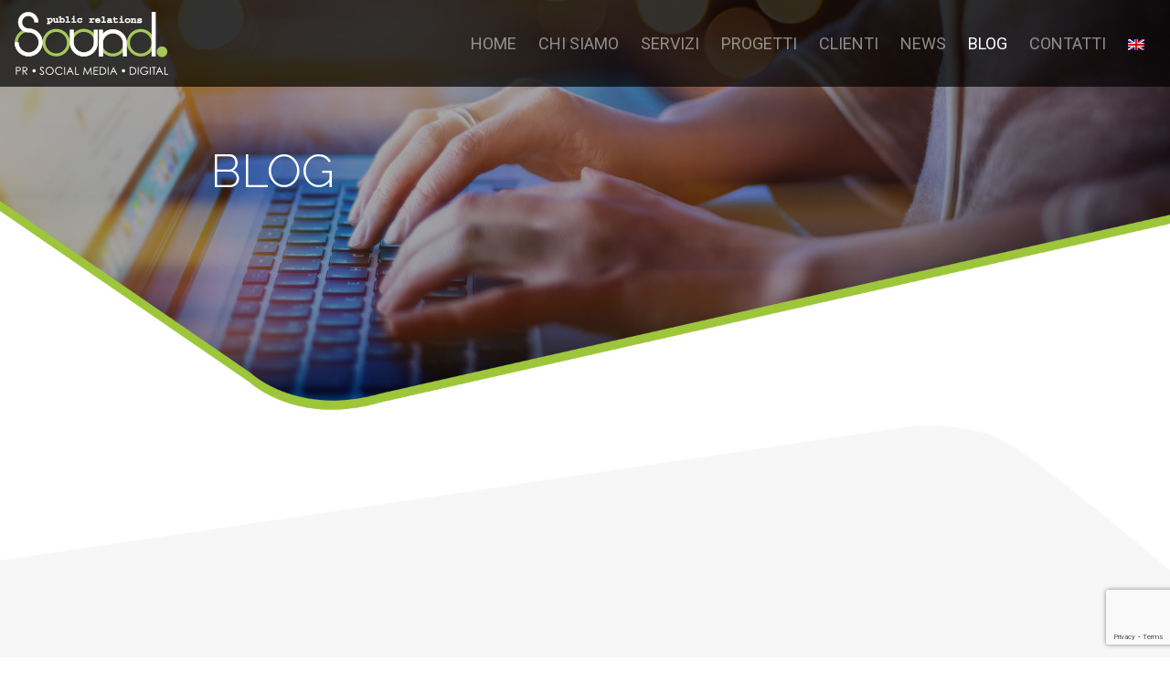

--- FILE ---
content_type: text/html; charset=UTF-8
request_url: https://www.soundpr.it/consigli-e-tendenze/come-allenare-creativita-strategie-comunicative-successo/
body_size: 15675
content:
<!DOCTYPE html>
<html lang="it-IT" prefix="og: http://ogp.me/ns# fb: http://ogp.me/ns/fb#">
<head>
	<meta charset="UTF-8">
	<meta name="viewport" content="width=device-width, initial-scale=1, shrink-to-fit=no">
	<link rel="profile" href="http://gmpg.org/xfn/11">
	<link href="https://fonts.googleapis.com/css?family=Oswald:300,600|Raleway:300,600|Roboto:300,400&display=swap" rel="stylesheet">
	<meta name='robots' content='index, follow, max-image-preview:large, max-snippet:-1, max-video-preview:-1' />

	<!-- This site is optimized with the Yoast SEO plugin v21.5 - https://yoast.com/wordpress/plugins/seo/ -->
	<title>Come allenare la creatività per strategie comunicative di successo - soundPR</title>
	<meta name="description" content="Le attività di relazioni pubbliche richiedono una grande varietà di competenze tra cui allenare la creatività, analisi dei dati e strategie comunicative." />
	<link rel="canonical" href="https://www.soundpr.it/consigli-e-tendenze/come-allenare-creativita-strategie-comunicative-successo/" />
	<meta property="og:locale" content="it_IT" />
	<meta property="og:type" content="article" />
	<meta property="og:title" content="Come allenare la creatività per strategie comunicative di successo - soundPR" />
	<meta property="og:description" content="Le attività di relazioni pubbliche richiedono una grande varietà di competenze tra cui allenare la creatività, analisi dei dati e strategie comunicative." />
	<meta property="og:url" content="https://www.soundpr.it/consigli-e-tendenze/come-allenare-creativita-strategie-comunicative-successo/" />
	<meta property="og:site_name" content="soundPR" />
	<meta property="article:published_time" content="2022-07-14T07:58:08+00:00" />
	<meta property="article:modified_time" content="2022-07-14T08:03:50+00:00" />
	<meta property="og:image" content="https://www.soundpr.it/wp-content/uploads/2022/07/017-creativita.jpg" />
	<meta property="og:image:width" content="1748" />
	<meta property="og:image:height" content="1240" />
	<meta property="og:image:type" content="image/jpeg" />
	<meta name="author" content="Sound PR" />
	<meta name="twitter:card" content="summary_large_image" />
	<meta name="twitter:label1" content="Scritto da" />
	<meta name="twitter:data1" content="Sound PR" />
	<meta name="twitter:label2" content="Tempo di lettura stimato" />
	<meta name="twitter:data2" content="6 minuti" />
	<script type="application/ld+json" class="yoast-schema-graph">{"@context":"https://schema.org","@graph":[{"@type":"Article","@id":"https://www.soundpr.it/consigli-e-tendenze/come-allenare-creativita-strategie-comunicative-successo/#article","isPartOf":{"@id":"https://www.soundpr.it/consigli-e-tendenze/come-allenare-creativita-strategie-comunicative-successo/"},"author":{"name":"Sound PR","@id":"https://www.soundpr.it/#/schema/person/102ffd2271b0914aad9eb821c1c7c325"},"headline":"Come allenare la creatività per strategie comunicative di successo","datePublished":"2022-07-14T07:58:08+00:00","dateModified":"2022-07-14T08:03:50+00:00","mainEntityOfPage":{"@id":"https://www.soundpr.it/consigli-e-tendenze/come-allenare-creativita-strategie-comunicative-successo/"},"wordCount":1203,"commentCount":0,"publisher":{"@id":"https://www.soundpr.it/#organization"},"image":{"@id":"https://www.soundpr.it/consigli-e-tendenze/come-allenare-creativita-strategie-comunicative-successo/#primaryimage"},"thumbnailUrl":"https://www.soundpr.it/wp-content/uploads/2022/07/017-creativita.jpg","keywords":["PRGN"],"articleSection":["Consigli e tendenze"],"inLanguage":"it-IT","potentialAction":[{"@type":"CommentAction","name":"Comment","target":["https://www.soundpr.it/consigli-e-tendenze/come-allenare-creativita-strategie-comunicative-successo/#respond"]}]},{"@type":"WebPage","@id":"https://www.soundpr.it/consigli-e-tendenze/come-allenare-creativita-strategie-comunicative-successo/","url":"https://www.soundpr.it/consigli-e-tendenze/come-allenare-creativita-strategie-comunicative-successo/","name":"Come allenare la creatività per strategie comunicative di successo - soundPR","isPartOf":{"@id":"https://www.soundpr.it/#website"},"primaryImageOfPage":{"@id":"https://www.soundpr.it/consigli-e-tendenze/come-allenare-creativita-strategie-comunicative-successo/#primaryimage"},"image":{"@id":"https://www.soundpr.it/consigli-e-tendenze/come-allenare-creativita-strategie-comunicative-successo/#primaryimage"},"thumbnailUrl":"https://www.soundpr.it/wp-content/uploads/2022/07/017-creativita.jpg","datePublished":"2022-07-14T07:58:08+00:00","dateModified":"2022-07-14T08:03:50+00:00","description":"Le attività di relazioni pubbliche richiedono una grande varietà di competenze tra cui allenare la creatività, analisi dei dati e strategie comunicative.","breadcrumb":{"@id":"https://www.soundpr.it/consigli-e-tendenze/come-allenare-creativita-strategie-comunicative-successo/#breadcrumb"},"inLanguage":"it-IT","potentialAction":[{"@type":"ReadAction","target":["https://www.soundpr.it/consigli-e-tendenze/come-allenare-creativita-strategie-comunicative-successo/"]}]},{"@type":"ImageObject","inLanguage":"it-IT","@id":"https://www.soundpr.it/consigli-e-tendenze/come-allenare-creativita-strategie-comunicative-successo/#primaryimage","url":"https://www.soundpr.it/wp-content/uploads/2022/07/017-creativita.jpg","contentUrl":"https://www.soundpr.it/wp-content/uploads/2022/07/017-creativita.jpg","width":1748,"height":1240},{"@type":"BreadcrumbList","@id":"https://www.soundpr.it/consigli-e-tendenze/come-allenare-creativita-strategie-comunicative-successo/#breadcrumb","itemListElement":[{"@type":"ListItem","position":1,"name":"Home","item":"https://www.soundpr.it/"},{"@type":"ListItem","position":2,"name":"Come allenare la creatività per strategie comunicative di successo"}]},{"@type":"WebSite","@id":"https://www.soundpr.it/#website","url":"https://www.soundpr.it/","name":"soundPR","description":"Sound Public Relations","publisher":{"@id":"https://www.soundpr.it/#organization"},"potentialAction":[{"@type":"SearchAction","target":{"@type":"EntryPoint","urlTemplate":"https://www.soundpr.it/?s={search_term_string}"},"query-input":"required name=search_term_string"}],"inLanguage":"it-IT"},{"@type":"Organization","@id":"https://www.soundpr.it/#organization","name":"soundPR","url":"https://www.soundpr.it/","logo":{"@type":"ImageObject","inLanguage":"it-IT","@id":"https://www.soundpr.it/#/schema/logo/image/","url":"https://www.soundpr.it/wp-content/uploads/2019/07/Logo-hd-wht.png","contentUrl":"https://www.soundpr.it/wp-content/uploads/2019/07/Logo-hd-wht.png","width":168,"height":69,"caption":"soundPR"},"image":{"@id":"https://www.soundpr.it/#/schema/logo/image/"}},{"@type":"Person","@id":"https://www.soundpr.it/#/schema/person/102ffd2271b0914aad9eb821c1c7c325","name":"Sound PR","image":{"@type":"ImageObject","inLanguage":"it-IT","@id":"https://www.soundpr.it/#/schema/person/image/","url":"https://secure.gravatar.com/avatar/5e7a373978e578e5a040aaf26b676fe5?s=96&d=mm&r=g","contentUrl":"https://secure.gravatar.com/avatar/5e7a373978e578e5a040aaf26b676fe5?s=96&d=mm&r=g","caption":"Sound PR"},"url":"https://www.soundpr.it/author/sound-pr/"}]}</script>
	<!-- / Yoast SEO plugin. -->


<link rel='dns-prefetch' href='//www.google.com' />
<link rel='dns-prefetch' href='//cdnjs.cloudflare.com' />
<link rel="alternate" type="application/rss+xml" title="soundPR &raquo; Feed" href="https://www.soundpr.it/feed/" />
<link rel="alternate" type="application/rss+xml" title="soundPR &raquo; Feed dei commenti" href="https://www.soundpr.it/comments/feed/" />
<link rel="alternate" type="application/rss+xml" title="soundPR &raquo; Come allenare la creatività per strategie comunicative di successo Feed dei commenti" href="https://www.soundpr.it/consigli-e-tendenze/come-allenare-creativita-strategie-comunicative-successo/feed/" />
<style id='classic-theme-styles-inline-css' type='text/css'>
/*! This file is auto-generated */
.wp-block-button__link{color:#fff;background-color:#32373c;border-radius:9999px;box-shadow:none;text-decoration:none;padding:calc(.667em + 2px) calc(1.333em + 2px);font-size:1.125em}.wp-block-file__button{background:#32373c;color:#fff;text-decoration:none}
</style>
<style id='global-styles-inline-css' type='text/css'>
body{--wp--preset--color--black: #000000;--wp--preset--color--cyan-bluish-gray: #abb8c3;--wp--preset--color--white: #ffffff;--wp--preset--color--pale-pink: #f78da7;--wp--preset--color--vivid-red: #cf2e2e;--wp--preset--color--luminous-vivid-orange: #ff6900;--wp--preset--color--luminous-vivid-amber: #fcb900;--wp--preset--color--light-green-cyan: #7bdcb5;--wp--preset--color--vivid-green-cyan: #00d084;--wp--preset--color--pale-cyan-blue: #8ed1fc;--wp--preset--color--vivid-cyan-blue: #0693e3;--wp--preset--color--vivid-purple: #9b51e0;--wp--preset--gradient--vivid-cyan-blue-to-vivid-purple: linear-gradient(135deg,rgba(6,147,227,1) 0%,rgb(155,81,224) 100%);--wp--preset--gradient--light-green-cyan-to-vivid-green-cyan: linear-gradient(135deg,rgb(122,220,180) 0%,rgb(0,208,130) 100%);--wp--preset--gradient--luminous-vivid-amber-to-luminous-vivid-orange: linear-gradient(135deg,rgba(252,185,0,1) 0%,rgba(255,105,0,1) 100%);--wp--preset--gradient--luminous-vivid-orange-to-vivid-red: linear-gradient(135deg,rgba(255,105,0,1) 0%,rgb(207,46,46) 100%);--wp--preset--gradient--very-light-gray-to-cyan-bluish-gray: linear-gradient(135deg,rgb(238,238,238) 0%,rgb(169,184,195) 100%);--wp--preset--gradient--cool-to-warm-spectrum: linear-gradient(135deg,rgb(74,234,220) 0%,rgb(151,120,209) 20%,rgb(207,42,186) 40%,rgb(238,44,130) 60%,rgb(251,105,98) 80%,rgb(254,248,76) 100%);--wp--preset--gradient--blush-light-purple: linear-gradient(135deg,rgb(255,206,236) 0%,rgb(152,150,240) 100%);--wp--preset--gradient--blush-bordeaux: linear-gradient(135deg,rgb(254,205,165) 0%,rgb(254,45,45) 50%,rgb(107,0,62) 100%);--wp--preset--gradient--luminous-dusk: linear-gradient(135deg,rgb(255,203,112) 0%,rgb(199,81,192) 50%,rgb(65,88,208) 100%);--wp--preset--gradient--pale-ocean: linear-gradient(135deg,rgb(255,245,203) 0%,rgb(182,227,212) 50%,rgb(51,167,181) 100%);--wp--preset--gradient--electric-grass: linear-gradient(135deg,rgb(202,248,128) 0%,rgb(113,206,126) 100%);--wp--preset--gradient--midnight: linear-gradient(135deg,rgb(2,3,129) 0%,rgb(40,116,252) 100%);--wp--preset--font-size--small: 13px;--wp--preset--font-size--medium: 20px;--wp--preset--font-size--large: 36px;--wp--preset--font-size--x-large: 42px;--wp--preset--spacing--20: 0.44rem;--wp--preset--spacing--30: 0.67rem;--wp--preset--spacing--40: 1rem;--wp--preset--spacing--50: 1.5rem;--wp--preset--spacing--60: 2.25rem;--wp--preset--spacing--70: 3.38rem;--wp--preset--spacing--80: 5.06rem;--wp--preset--shadow--natural: 6px 6px 9px rgba(0, 0, 0, 0.2);--wp--preset--shadow--deep: 12px 12px 50px rgba(0, 0, 0, 0.4);--wp--preset--shadow--sharp: 6px 6px 0px rgba(0, 0, 0, 0.2);--wp--preset--shadow--outlined: 6px 6px 0px -3px rgba(255, 255, 255, 1), 6px 6px rgba(0, 0, 0, 1);--wp--preset--shadow--crisp: 6px 6px 0px rgba(0, 0, 0, 1);}:where(.is-layout-flex){gap: 0.5em;}:where(.is-layout-grid){gap: 0.5em;}body .is-layout-flow > .alignleft{float: left;margin-inline-start: 0;margin-inline-end: 2em;}body .is-layout-flow > .alignright{float: right;margin-inline-start: 2em;margin-inline-end: 0;}body .is-layout-flow > .aligncenter{margin-left: auto !important;margin-right: auto !important;}body .is-layout-constrained > .alignleft{float: left;margin-inline-start: 0;margin-inline-end: 2em;}body .is-layout-constrained > .alignright{float: right;margin-inline-start: 2em;margin-inline-end: 0;}body .is-layout-constrained > .aligncenter{margin-left: auto !important;margin-right: auto !important;}body .is-layout-constrained > :where(:not(.alignleft):not(.alignright):not(.alignfull)){max-width: var(--wp--style--global--content-size);margin-left: auto !important;margin-right: auto !important;}body .is-layout-constrained > .alignwide{max-width: var(--wp--style--global--wide-size);}body .is-layout-flex{display: flex;}body .is-layout-flex{flex-wrap: wrap;align-items: center;}body .is-layout-flex > *{margin: 0;}body .is-layout-grid{display: grid;}body .is-layout-grid > *{margin: 0;}:where(.wp-block-columns.is-layout-flex){gap: 2em;}:where(.wp-block-columns.is-layout-grid){gap: 2em;}:where(.wp-block-post-template.is-layout-flex){gap: 1.25em;}:where(.wp-block-post-template.is-layout-grid){gap: 1.25em;}.has-black-color{color: var(--wp--preset--color--black) !important;}.has-cyan-bluish-gray-color{color: var(--wp--preset--color--cyan-bluish-gray) !important;}.has-white-color{color: var(--wp--preset--color--white) !important;}.has-pale-pink-color{color: var(--wp--preset--color--pale-pink) !important;}.has-vivid-red-color{color: var(--wp--preset--color--vivid-red) !important;}.has-luminous-vivid-orange-color{color: var(--wp--preset--color--luminous-vivid-orange) !important;}.has-luminous-vivid-amber-color{color: var(--wp--preset--color--luminous-vivid-amber) !important;}.has-light-green-cyan-color{color: var(--wp--preset--color--light-green-cyan) !important;}.has-vivid-green-cyan-color{color: var(--wp--preset--color--vivid-green-cyan) !important;}.has-pale-cyan-blue-color{color: var(--wp--preset--color--pale-cyan-blue) !important;}.has-vivid-cyan-blue-color{color: var(--wp--preset--color--vivid-cyan-blue) !important;}.has-vivid-purple-color{color: var(--wp--preset--color--vivid-purple) !important;}.has-black-background-color{background-color: var(--wp--preset--color--black) !important;}.has-cyan-bluish-gray-background-color{background-color: var(--wp--preset--color--cyan-bluish-gray) !important;}.has-white-background-color{background-color: var(--wp--preset--color--white) !important;}.has-pale-pink-background-color{background-color: var(--wp--preset--color--pale-pink) !important;}.has-vivid-red-background-color{background-color: var(--wp--preset--color--vivid-red) !important;}.has-luminous-vivid-orange-background-color{background-color: var(--wp--preset--color--luminous-vivid-orange) !important;}.has-luminous-vivid-amber-background-color{background-color: var(--wp--preset--color--luminous-vivid-amber) !important;}.has-light-green-cyan-background-color{background-color: var(--wp--preset--color--light-green-cyan) !important;}.has-vivid-green-cyan-background-color{background-color: var(--wp--preset--color--vivid-green-cyan) !important;}.has-pale-cyan-blue-background-color{background-color: var(--wp--preset--color--pale-cyan-blue) !important;}.has-vivid-cyan-blue-background-color{background-color: var(--wp--preset--color--vivid-cyan-blue) !important;}.has-vivid-purple-background-color{background-color: var(--wp--preset--color--vivid-purple) !important;}.has-black-border-color{border-color: var(--wp--preset--color--black) !important;}.has-cyan-bluish-gray-border-color{border-color: var(--wp--preset--color--cyan-bluish-gray) !important;}.has-white-border-color{border-color: var(--wp--preset--color--white) !important;}.has-pale-pink-border-color{border-color: var(--wp--preset--color--pale-pink) !important;}.has-vivid-red-border-color{border-color: var(--wp--preset--color--vivid-red) !important;}.has-luminous-vivid-orange-border-color{border-color: var(--wp--preset--color--luminous-vivid-orange) !important;}.has-luminous-vivid-amber-border-color{border-color: var(--wp--preset--color--luminous-vivid-amber) !important;}.has-light-green-cyan-border-color{border-color: var(--wp--preset--color--light-green-cyan) !important;}.has-vivid-green-cyan-border-color{border-color: var(--wp--preset--color--vivid-green-cyan) !important;}.has-pale-cyan-blue-border-color{border-color: var(--wp--preset--color--pale-cyan-blue) !important;}.has-vivid-cyan-blue-border-color{border-color: var(--wp--preset--color--vivid-cyan-blue) !important;}.has-vivid-purple-border-color{border-color: var(--wp--preset--color--vivid-purple) !important;}.has-vivid-cyan-blue-to-vivid-purple-gradient-background{background: var(--wp--preset--gradient--vivid-cyan-blue-to-vivid-purple) !important;}.has-light-green-cyan-to-vivid-green-cyan-gradient-background{background: var(--wp--preset--gradient--light-green-cyan-to-vivid-green-cyan) !important;}.has-luminous-vivid-amber-to-luminous-vivid-orange-gradient-background{background: var(--wp--preset--gradient--luminous-vivid-amber-to-luminous-vivid-orange) !important;}.has-luminous-vivid-orange-to-vivid-red-gradient-background{background: var(--wp--preset--gradient--luminous-vivid-orange-to-vivid-red) !important;}.has-very-light-gray-to-cyan-bluish-gray-gradient-background{background: var(--wp--preset--gradient--very-light-gray-to-cyan-bluish-gray) !important;}.has-cool-to-warm-spectrum-gradient-background{background: var(--wp--preset--gradient--cool-to-warm-spectrum) !important;}.has-blush-light-purple-gradient-background{background: var(--wp--preset--gradient--blush-light-purple) !important;}.has-blush-bordeaux-gradient-background{background: var(--wp--preset--gradient--blush-bordeaux) !important;}.has-luminous-dusk-gradient-background{background: var(--wp--preset--gradient--luminous-dusk) !important;}.has-pale-ocean-gradient-background{background: var(--wp--preset--gradient--pale-ocean) !important;}.has-electric-grass-gradient-background{background: var(--wp--preset--gradient--electric-grass) !important;}.has-midnight-gradient-background{background: var(--wp--preset--gradient--midnight) !important;}.has-small-font-size{font-size: var(--wp--preset--font-size--small) !important;}.has-medium-font-size{font-size: var(--wp--preset--font-size--medium) !important;}.has-large-font-size{font-size: var(--wp--preset--font-size--large) !important;}.has-x-large-font-size{font-size: var(--wp--preset--font-size--x-large) !important;}
.wp-block-navigation a:where(:not(.wp-element-button)){color: inherit;}
:where(.wp-block-post-template.is-layout-flex){gap: 1.25em;}:where(.wp-block-post-template.is-layout-grid){gap: 1.25em;}
:where(.wp-block-columns.is-layout-flex){gap: 2em;}:where(.wp-block-columns.is-layout-grid){gap: 2em;}
.wp-block-pullquote{font-size: 1.5em;line-height: 1.6;}
</style>
<link rel='stylesheet' id='contact-form-7-css' href='https://www.soundpr.it/wp-content/plugins/contact-form-7/includes/css/styles.css?ver=5.2.2' type='text/css' media='all' />
<link rel='stylesheet' id='stcr-font-awesome-css' href='https://www.soundpr.it/wp-content/plugins/subscribe-to-comments-reloaded/includes/css/font-awesome.min.css?ver=6.3.7' type='text/css' media='all' />
<link rel='stylesheet' id='stcr-style-css' href='https://www.soundpr.it/wp-content/plugins/subscribe-to-comments-reloaded/includes/css/stcr-style.css?ver=6.3.7' type='text/css' media='all' />
<link rel='stylesheet' id='understrap-styles-css' href='https://www.soundpr.it/wp-content/themes/understrap/css/theme.min.css?ver=1.0.1698931801' type='text/css' media='all' />
<link rel='stylesheet' id='custom-soundpr-css' href='https://www.soundpr.it/wp-content/themes/understrap/css/custom-soundpr.css' type='text/css' media='all' />
<script type='text/javascript' src='https://www.soundpr.it/wp-includes/js/jquery/jquery.min.js?ver=3.7.0' id='jquery-core-js'></script>
<script type='text/javascript' src='https://www.soundpr.it/wp-includes/js/jquery/jquery-migrate.min.js?ver=3.4.1' id='jquery-migrate-js'></script>
<link rel="https://api.w.org/" href="https://www.soundpr.it/wp-json/" /><link rel="alternate" type="application/json" href="https://www.soundpr.it/wp-json/wp/v2/posts/21317" /><link rel="EditURI" type="application/rsd+xml" title="RSD" href="https://www.soundpr.it/xmlrpc.php?rsd" />
<meta name="generator" content="WordPress 6.3.7" />
<link rel='shortlink' href='https://www.soundpr.it/?p=21317' />
<link rel="alternate" type="application/json+oembed" href="https://www.soundpr.it/wp-json/oembed/1.0/embed?url=https%3A%2F%2Fwww.soundpr.it%2Fconsigli-e-tendenze%2Fcome-allenare-creativita-strategie-comunicative-successo%2F" />
<link rel="alternate" type="text/xml+oembed" href="https://www.soundpr.it/wp-json/oembed/1.0/embed?url=https%3A%2F%2Fwww.soundpr.it%2Fconsigli-e-tendenze%2Fcome-allenare-creativita-strategie-comunicative-successo%2F&#038;format=xml" />
<style type="text/css">
.qtranxs_flag_it {background-image: url(https://www.soundpr.it/wp-content/plugins/qtranslate-x/flags/it.png); background-repeat: no-repeat;}
.qtranxs_flag_en {background-image: url(https://www.soundpr.it/wp-content/plugins/qtranslate-x/flags/gb.png); background-repeat: no-repeat;}
</style>
<link hreflang="it" href="https://www.soundpr.it/it/consigli-e-tendenze/come-allenare-creativita-strategie-comunicative-successo/" rel="alternate" />
<link hreflang="en" href="https://www.soundpr.it/en/consigli-e-tendenze/come-allenare-creativita-strategie-comunicative-successo/" rel="alternate" />
<link hreflang="x-default" href="https://www.soundpr.it/consigli-e-tendenze/come-allenare-creativita-strategie-comunicative-successo/" rel="alternate" />
<meta name="generator" content="qTranslate-X 3.4.6.8" />
<link rel="pingback" href="https://www.soundpr.it/xmlrpc.php">
<meta name="mobile-web-app-capable" content="yes">
<meta name="apple-mobile-web-app-capable" content="yes">
<meta name="apple-mobile-web-app-title" content="soundPR - Sound Public Relations">
<meta name="generator" content="Powered by WPBakery Page Builder - drag and drop page builder for WordPress."/>
<link rel="icon" href="https://www.soundpr.it/wp-content/uploads/2019/09/cropped-Icon-social-32x32.jpg" sizes="32x32" />
<link rel="icon" href="https://www.soundpr.it/wp-content/uploads/2019/09/cropped-Icon-social-192x192.jpg" sizes="192x192" />
<link rel="apple-touch-icon" href="https://www.soundpr.it/wp-content/uploads/2019/09/cropped-Icon-social-180x180.jpg" />
<meta name="msapplication-TileImage" content="https://www.soundpr.it/wp-content/uploads/2019/09/cropped-Icon-social-270x270.jpg" />
		<style type="text/css" id="wp-custom-css">
			.peso-70 h1{
	color: #ffffff !important;
	text-transform: uppercase !important;
}
.green-footer-normal .col-md-9 p {
  color: #ffffff; }

.swiper-slide.sl-2 .swiper-background {
	background: url(/wp-content/uploads/2019/07/AdobeStock_86990478.jpg) center center no-repeat !important;	
	background-size: cover !important;
}
.swiper-slide.sl-3 .swiper-background {
	background: url(wp-content/uploads/2019/08/home2-ok.jpg) center center no-repeat !important;	
	background-size: cover !important;
}

.swiper-slide.sl-4 .swiper-background {
	background: url(/wp-content/uploads/2019/07/AdobeStock_226347494.jpg) center center no-repeat !important;	
	background-size: cover !important;
}

.Banner-wrapper .wpb_wrapper .Home-banner-text {
	min-width: 350px;
}

.Home-form-submit .wpcf7-list-item-label , .Secondary-form-submit .wpcf7-list-item-label {
	font-family: "Roboto";
	font-size: 12px;
	font-weight: 600;
}
.curriculum input {
	border: none !important;
background-color: transparent !important;
color: #fff !important;
}

.Skewed-square-footer {
	pointer-events: none;
}

.icone-social-footer2 img {
	width: 25px;
	height: auto !important;
	margin-right: 15px;
}


/* @media (min-width: 768px) {
	#menu-item-17427 > ul {
		left: -190px !important;
	}
	
	#wrapper-footer .col-md-6.footer-copy-text p {
		margin-left: 15px;
	}
} */

/* html {
	overflow-x: hidden;
}

.qtranxs-lang-menu ul li a{
	text-transform: uppercase;
}

.qtranxs-lang-menu ul li a img{
	margin-right: 5px;
}

#intro ul {
    padding: 10px 0 0 14px;
}

#intro li {
    padding: 0 0 10px 0;
	position: relative;
	margin-left: 10px;
}

#intro ul {
  list-style: none;
}

#intro ul li::before {
  content: '\2713';
  color: #9fc446;
  font-weight: bold;
  display: inline-block; 
  width: 1em;
  margin-left: -1em;
	position:absolute;
	left: -10px;
}

#comments {
	display: none;
}

a.fa {
	font-family: 'Fontawesome', sans-serif;
	font-size: 28px;
}

a.fa-angle-right:before,
a.fa-angle-double-right:before{
	margin-left: 3px;
}

a.fa-angle-left:before,
a.fa-angle-double-left:before{
	margin-right: 3px;
}

@media (max-width: 800px) {
	body > .site {
		overflow-x: hidden;
	}
	
	.Banner-wrapper .wpb_single_image img {
		position: relative;
    left: -28vw;
	}
} */		</style>
		<noscript><style> .wpb_animate_when_almost_visible { opacity: 1; }</style></noscript>
<!-- Global site tag (gtag.js) - Google Analytics -->
<script async src="https://www.googletagmanager.com/gtag/js?id=UA-746049-1"></script>
<script>
  window.dataLayer = window.dataLayer || [];
  function gtag(){dataLayer.push(arguments);}
  gtag('js', new Date());

  gtag('config', 'UA-746049-1');
</script>

</head>

<body class="post-template-default single single-post postid-21317 single-format-standard wp-custom-logo wp-embed-responsive group-blog wpb-js-composer js-comp-ver-6.4.1 vc_responsive">
<div class="site" id="page">

	<!-- ******************* The Navbar Area ******************* -->
	<div id="wrapper-navbar" itemscope itemtype="http://schema.org/WebSite">

		<a class="skip-link sr-only sr-only-focusable" href="#content">Vai al contenuto</a>

		<nav class="navbar navbar-expand-md navbar-dark bg-primary">

					<div class="container">
		
					<!-- Your site title as branding in the menu -->
					<a href="https://www.soundpr.it/" class="navbar-brand custom-logo-link" rel="home"><img width="168" height="69" src="https://www.soundpr.it/wp-content/uploads/2019/07/Logo-hd-wht.png" class="img-fluid" alt="soundPR" decoding="async" /></a><!-- end custom logo -->

				<button class="navbar-toggler" type="button" data-toggle="collapse" data-target="#navbarNavDropdown" aria-controls="navbarNavDropdown" aria-expanded="false" aria-label="Attiva/disattiva la navigazione">
					<span class="navbar-toggler-icon"></span>
				</button>

				<!-- The WordPress Menu goes here -->
				<div id="navbarNavDropdown" class="collapse navbar-collapse"><ul id="main-menu" class="navbar-nav ml-auto"><li itemscope="itemscope" itemtype="https://www.schema.org/SiteNavigationElement" id="menu-item-31" class="menu-item menu-item-type-post_type menu-item-object-page menu-item-home menu-item-31 nav-item"><a title="HOME" href="https://www.soundpr.it/" class="nav-link">HOME</a></li>
<li itemscope="itemscope" itemtype="https://www.schema.org/SiteNavigationElement" id="menu-item-30" class="menu-item menu-item-type-post_type menu-item-object-page menu-item-has-children dropdown menu-item-30 nav-item"><a title="CHI SIAMO" href="#" data-toggle="dropdown" aria-haspopup="true" aria-expanded="false" class="dropdown-toggle nav-link" id="menu-item-dropdown-30">CHI SIAMO</a>
<ul class="dropdown-menu" aria-labelledby="menu-item-dropdown-30" role="menu">
	<li itemscope="itemscope" itemtype="https://www.schema.org/SiteNavigationElement" id="menu-item-40" class="menu-item menu-item-type-post_type menu-item-object-page menu-item-40 nav-item"><a title="VISIONE" href="https://www.soundpr.it/visione/" class="dropdown-item">VISIONE</a></li>
	<li itemscope="itemscope" itemtype="https://www.schema.org/SiteNavigationElement" id="menu-item-39" class="menu-item menu-item-type-post_type menu-item-object-page menu-item-39 nav-item"><a title="STORIA" href="https://www.soundpr.it/storia/" class="dropdown-item">STORIA</a></li>
	<li itemscope="itemscope" itemtype="https://www.schema.org/SiteNavigationElement" id="menu-item-41" class="menu-item menu-item-type-post_type menu-item-object-page menu-item-41 nav-item"><a title="LEAD TEAM" href="https://www.soundpr.it/lead-team/" class="dropdown-item">LEAD TEAM</a></li>
	<li itemscope="itemscope" itemtype="https://www.schema.org/SiteNavigationElement" id="menu-item-14424" class="menu-item menu-item-type-post_type menu-item-object-page menu-item-14424 nav-item"><a title="NETWORK" href="https://www.soundpr.it/network/" class="dropdown-item">NETWORK</a></li>
</ul>
</li>
<li itemscope="itemscope" itemtype="https://www.schema.org/SiteNavigationElement" id="menu-item-14416" class="menu-item menu-item-type-post_type menu-item-object-page menu-item-has-children dropdown menu-item-14416 nav-item"><a title="SERVIZI" href="#" data-toggle="dropdown" aria-haspopup="true" aria-expanded="false" class="dropdown-toggle nav-link" id="menu-item-dropdown-14416">SERVIZI</a>
<ul class="dropdown-menu" aria-labelledby="menu-item-dropdown-14416" role="menu">
	<li itemscope="itemscope" itemtype="https://www.schema.org/SiteNavigationElement" id="menu-item-14414" class="menu-item menu-item-type-post_type menu-item-object-page menu-item-14414 nav-item"><a title="PR &amp; DIGITAL PR" href="https://www.soundpr.it/pr-digital-pr/" class="dropdown-item">PR &#038; DIGITAL PR</a></li>
	<li itemscope="itemscope" itemtype="https://www.schema.org/SiteNavigationElement" id="menu-item-14471" class="menu-item menu-item-type-post_type menu-item-object-page menu-item-14471 nav-item"><a title="SOCIAL MEDIA" href="https://www.soundpr.it/social-media/" class="dropdown-item">SOCIAL MEDIA</a></li>
	<li itemscope="itemscope" itemtype="https://www.schema.org/SiteNavigationElement" id="menu-item-14470" class="menu-item menu-item-type-post_type menu-item-object-page menu-item-14470 nav-item"><a title="EVENTI" href="https://www.soundpr.it/eventi/" class="dropdown-item">EVENTI</a></li>
	<li itemscope="itemscope" itemtype="https://www.schema.org/SiteNavigationElement" id="menu-item-14469" class="menu-item menu-item-type-post_type menu-item-object-page menu-item-14469 nav-item"><a title="CREATIVITÀ" href="https://www.soundpr.it/creativita/" class="dropdown-item">CREATIVITÀ</a></li>
</ul>
</li>
<li itemscope="itemscope" itemtype="https://www.schema.org/SiteNavigationElement" id="menu-item-14413" class="menu-item menu-item-type-post_type menu-item-object-page menu-item-14413 nav-item"><a title="PROGETTI" href="https://www.soundpr.it/progetti/" class="nav-link">PROGETTI</a></li>
<li itemscope="itemscope" itemtype="https://www.schema.org/SiteNavigationElement" id="menu-item-28" class="menu-item menu-item-type-post_type menu-item-object-page menu-item-28 nav-item"><a title="CLIENTI" href="https://www.soundpr.it/clienti/" class="nav-link">CLIENTI</a></li>
<li itemscope="itemscope" itemtype="https://www.schema.org/SiteNavigationElement" id="menu-item-27" class="menu-item menu-item-type-post_type menu-item-object-page menu-item-27 nav-item"><a title="NEWS" href="https://www.soundpr.it/news/" class="nav-link">NEWS</a></li>
<li itemscope="itemscope" itemtype="https://www.schema.org/SiteNavigationElement" id="menu-item-26" class="menu-item menu-item-type-post_type menu-item-object-page menu-item-26 nav-item"><a title="BLOG" href="https://www.soundpr.it/blog/" class="nav-link">BLOG</a></li>
<li itemscope="itemscope" itemtype="https://www.schema.org/SiteNavigationElement" id="menu-item-25" class="menu-item menu-item-type-post_type menu-item-object-page menu-item-25 nav-item"><a title="CONTATTI" href="https://www.soundpr.it/contatti/" class="nav-link">CONTATTI</a></li>
<li itemscope="itemscope" itemtype="https://www.schema.org/SiteNavigationElement" id="menu-item-17427" class="qtranxs-lang-menu qtranxs-lang-menu-en menu-item menu-item-type-custom menu-item-object-custom menu-item-17427 nav-item"><a title="English" href="https://www.soundpr.it/en/consigli-e-tendenze/come-allenare-creativita-strategie-comunicative-successo/" class="nav-link"><img src="https://www.soundpr.it/wp-content/plugins/qtranslate-x/flags/gb.png" alt="English" /></a></li>
</ul></div>						</div><!-- .container -->
			
		</nav><!-- .site-navigation -->

	</div><!-- #wrapper-navbar end -->

<div class="wrapper" id="single-wrapper">


	<!-- ELEMENTO COMPLETO BANNER -->

	<div class="vc_row wpb_row vc_row-fluid Banner-wrapper">
		<div class="wpb_column vc_column_container vc_col-sm-12">
			<div class="vc_column-inner">
				<div class="wpb_wrapper">
					<div class="wpb_single_image wpb_content_element vc_align_left">

						<figure class="wpb_wrapper vc_figure">
							<div class="vc_single_image-wrapper   vc_box_border_grey"><img width="1920" height="771" src="/wp-content/uploads/2019/08/blog.jpg" class="vc_single_image-img attachment-full" alt="" srcset="/wp-content/uploads/2019/08/blog.jpg 1920w, /wp-content/uploads/2019/08/blog-300x105.jpg 300w, /wp-content/uploads/2019/08/blog-768x270.jpg 768w, /wp-content/uploads/2019/08/blog-1024x360.jpg 1024w" sizes="(max-width: 1920px) 100vw, 1920px"></div>
						</figure>
					</div>
					<div class="vc_row wpb_row vc_inner vc_row-fluid Home-banner-text">
						<div class="wpb_column vc_column_container vc_col-sm-8">
							<div class="vc_column-inner">
								<div class="wpb_wrapper">
									<div class="wpb_text_column wpb_content_element  f-Ral-l peso-70">
										<div class="wpb_wrapper">
											<p>BLOG</p>
																					</div>
									</div>
								</div>
							</div>
						</div>
					</div>
				</div>
			</div>
		</div>
	</div>

	<!-- FINE ELEMENTO COMPLETO BANNER -->



	<div class="container" id="content" tabindex="-1">

		<div class="row">

			<!-- Do the left sidebar check -->
			
			<main class="site-main" id="main">

				
					
<article class="post-21317 post type-post status-publish format-standard has-post-thumbnail hentry category-consigli-e-tendenze tag-prgn" id="post-21317">
	<div class="open-skew"><img alt="opening-skew" src="/wp-content/uploads/2019/07/Skewed-square-news-up.png"/></div>
	<div class="article-container" id="blogref">
		<div class="article-wrapper wide-m appear-scroll">
			<div class="article-go-back f-Ral-b peso-15">
				<a href="https://www.soundpr.it/blog/" alt="go-back"><i class="fa fa-angle-left"></i><p>Torna indietro</p></a>			</div>
			<div class="articolo">
				<div class="articolo-immagine">
										<div class="article-image-container-mask" style="background: url('https://www.soundpr.it/wp-content/uploads/2022/07/017-creativita.jpg') center center no-repeat; background-size: cover;">
							<img alt="masking" src="/wp-content/uploads/2019/07/Article-img-mask.png"/>
					</div>
				</div>
				<div class="articolo-testi">
					<div class="article-title f-Osw-b peso-34 und-green-left m-b-60">
						<h1>Come allenare la creatività per strategie comunicative di successo</h1>					</div>
					<div class="f-Rbt peso-15">
						<h2><strong><em>Comunicazione creativa: il ruolo della creatività nelle relazioni pubbliche</em></strong></h2>
<p>Le attività di <strong>relazioni pubbliche</strong> richiedono una grande varietà di competenze: <strong>strategie comunicative</strong>, analisi dei dati e <strong>creatività</strong>. Tutte queste componenti contribuiscono a creare uno scenario vivace, colorato e coinvolgente. Chi eccelle nelle mansioni più analitiche non avrà le stesse attitudini di tipo creativo e persino la migliore <strong>strategia</strong> non potrà salvare un’idea mediocre. La buona notizia è che non è mai troppo tardi per <strong>allenare la creatività</strong>.</p>
<p>Pensieri positivi generano altri pensieri positivi e circondarsi di <strong>creatività</strong> aiuta a svilupparli. È nella natura umana essere stimolati da ciò che ci circonda, quindi è giusto immergersi alla ricerca di ciò che ci stimola.</p>
<h3><strong>1) Allenare la creatività: la curiosità porta innovazione</strong></h3>
<p>Riempire la routine di nuovi contenuti aiuta la mente ad adattarsi ai cambiamenti. Navigare in rete e fare ricerche in base ai topic di interesse è un buon punto di partenza per tenersi mentalmente attivi, aprirsi a nuove idee e <strong>stimolare la creatività</strong>.</p>
<p>Esplorare nuovi orizzonti e allargare lo sguardo al di fuori dal proprio settore permette inoltre di aprirsi al nuovo e di scoprire contesti, iniziative, esperienze che possono apportare nuova linfa alla propria progettualità.</p>
<p>Un altro approccio per <strong>allenare la creatività</strong> è guardare al passato e lasciarsi ispirare dai brand che hanno fatto la storia della comunicazione e dalle loro campagne di successo. A volte un’idea di vincente nasce dalla riformulazione di qualcosa di pre-esistente.</p>
<p>La <strong>creatività</strong> ha bisogno di tempo per essere risvegliata. Per evocare il proprio <strong>spirito creativo</strong> e spingerlo oltre i confini del convenzionale è fondamentale concedersi degli spazi da dedicare alla pratica. Come ogni altra competenza, anche <strong>la creatività va allenata</strong>. Un modo per farlo può essere quello di procedere a ritroso per trovare il punto di partenza per la tua soluzione, obbligandoti ad abbracciare una prospettiva di pensiero più ampia e meno prevedibile.</p>
<p>Nella sua essenza, <strong>essere creativi</strong> significa cercare nuove risposte al di fuori dei nostri abituali schemi di pensiero grazie ad una forma mentis duttile e aperta. Attenzione quindi a non lasciarsi sedurre da idee stravaganti, magari in preda all’entusiasmo, ma tenere sempre a mente qual è l’obiettivo e la <strong>strategia comunicativa</strong> in cui si colloca. Affinché la <strong>creatività</strong> non si riduca ad un mero esercizio di stile, ma possa invece applicarsi con successo anche in ambito business, è fondamentale che sia orientata alle <strong>buyer personas</strong> alle quali il brand si rivolge. Conoscere la propria <strong>target audience</strong> è quindi il primo passo da compiere per <strong>allenare la creatività</strong> in modo funzionale.</p>
<h3><strong>2) Cambiare ambiente </strong></h3>
<p>Se è importante diversificare il consumo dei media e dei contenuti digitali, è altrettanto opportuno ed efficace introdurre qualche cambiamento all’abituale ambiente di lavoro. Sedersi alla scrivania in un posto familiare è tipicamente associato all’emisfero sinistro del cervello, quindi alla parte meno propensa ad esprimere la creatività.</p>
<p>Questa parte del cervello infatti riesce benissimo a gestire i carichi di lavoro giornalieri che richiedono concentrazione per svolgere una serie più o meno ripetitiva di compiti, ma fa estremamente fatica a elaborare <strong>pensieri creativi</strong> o concetti visivi. Quando si è a corto di idee potrebbe essere utile uscire per una passeggiata per schiarire la mente e accogliere nuovi stimoli. La <strong>creatività</strong> difficilmente emerge in condizioni statiche.</p>
<p>Una boccata d’aria può ridurre lo stress e stimolare invece l’emisfero destro del cervello. Le interazioni sensoriali, visive o uditive possono aiutare a immaginare come una certa audience potrebbe reagire a un dato messaggio. Varcare le quattro mura può <strong>portare nuove idee alla superficie</strong>. Un piccolo cambiamento nello spazio di lavoro, anche solo spostarsi in un’altra area dell’ufficio, può <strong>stimolare pensieri creativi.</strong></p>
<h3><strong>3) Fare brainstorming</strong></h3>
<p>Non è facile non sentire la pressione mentre si ha la responsabilità di portare a termine un <strong>progetto creativo</strong>. Una sessione di <strong>brainstorming</strong> con il team può essere utile a <strong>far emergere nuove idee</strong>.</p>
<p>Non tutti però si sentono a proprio agio a condividere proprie idee, per timore del giudizio degli altri. È necessario dunque che queste sessioni si trasformino in momenti rilassanti, spazi fisici e temporali stimolanti dove possono <strong>fiorire idee creative</strong>.</p>
<p>Regola n°1: non esistono idee sbagliate. In questo modo si crea uno spazio sicuro dove ciascuno può esprimere le proprie opinioni. Questo approccio potrebbe non mettere in risalto l’idea vincente, ma può certamente illuminare una conversazione interessante che potrebbe avere uno sviluppo brillante. Come un motore freddo in inverno, <strong>il cervello ha bisogno di riscaldarsi per sviluppare nuove idee</strong> su un determinato argomento. Spesso ci vuole un significativo numero di idee sbagliate in una sessione di brainstorming per trovare quelle buone.</p>
<p>Come accennato prima, quando si sta valutando una <strong>nuova idea</strong>, bisogna assicurarsi che tutto il team abbia una panoramica degli obiettivi e delle esigenze dell’audience. La <strong>creatività</strong> verrà da sé dal momento che il lavoro di squadra stimola la connessione tra le parti. Un team composto da persone con diversi stili di vita, interessi, prospettive renderà le discussioni più sfaccettate offrendo interessanti <strong>sbocchi creativi</strong>.</p>
<h3><strong>4) Creare una connessione empatica con l’audience</strong></h3>
<p>Se il processo creativo è finalizzato a promuovere un brand, è bene puntare a creare un&#8217;esperienza che lasci il segno. Le persone vogliono sapere come un prodotto o un servizio può migliorare la loro vita. Tuttavia, lo <strong>sbocco creativo</strong> dovrebbe portare ad un <strong>coinvolgimento emotivo del pubblico</strong>, piuttosto che a dimostrare la superiorità di un brand o dei suoi prodotti o servizi rispetto alla concorrenza.</p>
<p>Attraverso le <strong>tecniche di storytelling</strong> è possibile raccontare una storia attorno al brand che coinvolga le sue audience in modo da farle sentire partecipi e che lasci un’impronta che permanga anche dopo aver letto o ascoltato la storia. Per questo è necessario fare un passo indietro e comprendere cosa guida i consumatori nelle decisioni d’acquisto.</p>
<p>Un’azienda che produce caffè, ad esempio, dovrebbe chiedersi cosa significhi il caffè per i suoi clienti. La risposta potrebbe essere un profumo che richiama atmosfere domestiche e familiari, oppure un momento di relax. Adottare un approccio che tenga conto delle motivazioni profonde delle proprie audience, permette di instaurare con esse un legame molto personale ed è un modo per <strong>aprire le porte della creatività</strong> a una varietà di possibilità relazionali.</p>
<h3><strong>Conclusioni</strong></h3>
<p>Quando il <strong>potere dell’immaginazione</strong> cala, basta ricordarsi che ci vuole tanta forza di volontà per cambiare e sbloccare <strong>l’afflusso di nuove idee</strong>. Evitare di tenere per sé buone idee ma condividerle con il team favorisce il miglioramento, la crescita e il raggiungimento degli obiettivi comuni. Ogni membro del team deve sentirsi libero di esprimere le proprie idee senza alcun timore. Solo così è possibile mantenere un atteggiamento aperto, ricettivo e lasciare fluire la propria energia creativa.</p>
<p>Promuovere una sana circolazione di idee è compito delle organizzazioni. In Sound PR ci impegniamo ogni giorno a favorire la creazione di un clima positivo e fertile per lo sviluppo di idee, progetti, soluzioni, e per l’espressione della creatività e del potenziale umano.</p>
<p>&nbsp;</p>
<p>Articolo tratto da “<em><a href="https://prgn.com/public-relations/how-to-put-creativity-into-public-relations/">How to Put the Creative Into Public Relations</a>”</em> di Ghidotti Communications &amp; Public Relations, a cura di Alessandra Malvermi.</p>
<p><em>Sound PR</em> e <em>Ghidotti Communications &amp; Public Relations</em> fanno entrambe parte del network internazionale <a href="https://prgn.com/public-relations/how-to-put-creativity-into-public-relations/">PRGN – Public Relations Global Network.</a></p>
<p><em> </em></p>
<p><em>Potrebbero interessarti anche: </em></p>
<p><a href="https://www.soundpr.it/consigli-e-tendenze/relazioni-pubbliche-quando-generano-valore/"><em>Relazioni pubbliche: quando le relazioni generano valore</em> </a>di Sound PR</p>
<p><a href="https://www.soundpr.it/consigli-e-tendenze/branded-content-marketing-comunicare-valore/">Branded content marketing: comunicare creando valore</a> di Sound PR</p>
<p>&nbsp;</p>
					</div>
					<div style="margin-top: 30px;">
						<p style="margin-bottom: 0;">Condividilo su:</p>						<div class="social-sharing">
							<a onClick="window.open('http://www.facebook.com/sharer.php?u=https://www.soundpr.it/consigli-e-tendenze/come-allenare-creativita-strategie-comunicative-successo/','Facebook','width=600,height=300,left='+(screen.availWidth/2-300)+',top='+(screen.availHeight/2-150)+''); return false;" href="http://www.facebook.com/sharer.php?u=https://www.soundpr.it/consigli-e-tendenze/come-allenare-creativita-strategie-comunicative-successo/"><img alt="share-facebook" src="/wp-content/uploads/2019/09/share-facebook.png"/></a><a onClick="window.open('http://twitter.com/share?url=https://www.soundpr.it/consigli-e-tendenze/come-allenare-creativita-strategie-comunicative-successo/&amp;text=Come allenare la creatività per strategie comunicative di successo','Twitter share','width=600,height=300,left='+(screen.availWidth/2-300)+',top='+(screen.availHeight/2-150)+''); return false;" href="http://twitter.com/share?url=https://www.soundpr.it/consigli-e-tendenze/come-allenare-creativita-strategie-comunicative-successo/&amp;text=Come allenare la creatività per strategie comunicative di successo"><img alt="share-twitter" src="/wp-content/uploads/2019/09/share-twitter.png"/></a><a onClick="window.open('http://www.linkedin.com/shareArticle?mini=true&url=https://www.soundpr.it/consigli-e-tendenze/come-allenare-creativita-strategie-comunicative-successo/','Linkedin','width=863,height=500,left='+(screen.availWidth/2-431)+',top='+(screen.availHeight/2-250)+''); return false;" href="http://www.linkedin.com/shareArticle?mini=true&url=https://www.soundpr.it/consigli-e-tendenze/come-allenare-creativita-strategie-comunicative-successo/"><img alt="share-linkedin" src="/wp-content/uploads/2019/09/share-linkedin.png"/></a>						</div>
					</div>
				</div>
			</div>

		</div>
	</div>
	<div class="close-skew"><img alt="closing-skew" src="/wp-content/uploads/2019/07/Skewed-square-news-down.png"/></div>

	<!-- <header class="entry-header"> -->

		
		<!-- <div class="entry-meta">

			
		</div> -->
		<!-- .entry-meta -->

	<!-- </header> -->
	<!-- .entry-header -->

	<!-- <div class="entry-content"> -->

				
<div class="comments-area" id="comments">

	
	
	
		<div id="respond" class="comment-respond">
		<h3 id="reply-title" class="comment-reply-title">Lascia un commento <small><a rel="nofollow" id="cancel-comment-reply-link" href="/consigli-e-tendenze/come-allenare-creativita-strategie-comunicative-successo/#respond" style="display:none;">Annulla risposta</a></small></h3><form action="https://www.soundpr.it/wp-comments-post.php" method="post" id="commentform" class="comment-form" novalidate><p class="comment-notes"><span id="email-notes">Il tuo indirizzo email non sarà pubblicato.</span> <span class="required-field-message">I campi obbligatori sono contrassegnati <span class="required">*</span></span></p><div class="form-group comment-form-comment">
	    <label for="comment">Comment <span class="required">*</span></label>
	    <textarea class="form-control" id="comment" name="comment" aria-required="true" cols="45" rows="8"></textarea>
	    </div><div class="form-group comment-form-author"><label for="author">Name <span class="required">*</span></label> <input class="form-control" id="author" name="author" type="text" value="" size="30" aria-required='true'></div>
<div class="form-group comment-form-email"><label for="email">Email <span class="required">*</span></label> <input class="form-control" id="email" name="email" type="email" value="" size="30" aria-required='true'></div>
<div class="form-group comment-form-url"><label for="url">Sito web</label> <input class="form-control" id="url" name="url" type="url" value="" size="30"></div>
<div class="form-group form-check comment-form-cookies-consent"><input class="form-check-input" id="wp-comment-cookies-consent" name="wp-comment-cookies-consent" type="checkbox" value="yes" /> <label class="form-check-label" for="wp-comment-cookies-consent"> Do il mio consenso affinché un cookie salvi i miei dati (nome, e-mail, sito web) per il prossimo commento.</label></div>
<p class='comment-form-subscriptions'><label for='subscribe-reloaded'><input style='width:30px' type='checkbox' name='subscribe-reloaded' id='subscribe-reloaded' value='yes' /> Ricevi un avviso se ci sono nuovi commenti.</label></p><p class="form-submit"><input name="submit" type="submit" id="submit" class="btn btn-secondary" value="Invia commento" /> <input type='hidden' name='comment_post_ID' value='21317' id='comment_post_ID' />
<input type='hidden' name='comment_parent' id='comment_parent' value='0' />
</p><p style="display: none;"><input type="hidden" id="akismet_comment_nonce" name="akismet_comment_nonce" value="5f4267efb5" /></p><p style="display: none !important;"><label>&#916;<textarea name="ak_hp_textarea" cols="45" rows="8" maxlength="100"></textarea></label><input type="hidden" id="ak_js_1" name="ak_js" value="209"/><script>document.getElementById( "ak_js_1" ).setAttribute( "value", ( new Date() ).getTime() );</script></p></form>	</div><!-- #respond -->
	
</div><!-- #comments -->

		
	<!-- </div> -->
	<!-- .entry-content -->

	<!-- <footer class="entry-footer">

		
	</footer> -->
	<!-- .entry-footer -->

</article><!-- #post-## -->

					
					
				
			</main><!-- #main -->

			<!-- Do the right sidebar check -->
			
</div><!-- #closing the primary container from /global-templates/left-sidebar-check.php -->



	

		</div><!-- .row -->

	</div><!-- #content -->

</div><!-- #single-wrapper -->



<div class="Grey-accordion">
	<div class="Grey-accordion__skewed">
		<img alt="Skewed-grey-square" src="/wp-content/uploads/2019/07/Skewed-grey-square-footer.png"/>
	</div>
	<div class="Grey-accordion__wrapper">
		<div class="Grey-accordion__list"><p class="f-Osw-l peso-25 list-left">SEI UN'AZIENDA?</p><p class="f-Osw-l peso-25 list-center">SEI UN CANDIDATO?</p><p class="f-Osw-l peso-25 list-right">SEI UN GIORNALISTA O UN BLOGGER?</p></div><div id="Grey-tendina" class="Grey-accordion__content grey-closed"><div class="Grey-accordion__form f1"><div role="form" class="wpcf7" id="wpcf7-f190-o1" lang="it-IT" dir="ltr">
<div class="screen-reader-response" role="alert" aria-live="polite"></div>
<form action="/consigli-e-tendenze/come-allenare-creativita-strategie-comunicative-successo/#wpcf7-f190-o1" method="post" class="wpcf7-form init" novalidate="novalidate">
<div style="display: none;">
<input type="hidden" name="_wpcf7" value="190" />
<input type="hidden" name="_wpcf7_version" value="5.2.2" />
<input type="hidden" name="_wpcf7_locale" value="it_IT" />
<input type="hidden" name="_wpcf7_unit_tag" value="wpcf7-f190-o1" />
<input type="hidden" name="_wpcf7_container_post" value="0" />
<input type="hidden" name="_wpcf7_posted_data_hash" value="" />
<input type="hidden" name="_wpcf7_recaptcha_response" value="" />
</div>
<div class="Secondary-form-contatti">
<div class="row">
<div class="col-md-12">
<p class="f-Osw-l peso-20" style="color: white;">Vuoi migliorare gli effetti della tua comunicazione e gli impatti sul tuo business?</p>
</div>
<div class="col-md-12">
<p class="f-Osw-l peso-20" style="color: white;">Non aspettare. Contattaci ora.</p>
</div></div>
<div class="row">
<div class="col-md-4"><span class="wpcf7-form-control-wrap az-nome"><input type="text" name="az-nome" value="" size="40" class="wpcf7-form-control wpcf7-text wpcf7-validates-as-required" aria-required="true" aria-invalid="false" placeholder="Nome e Cognome" /></span></div>
<div class="col-md-4"><span class="wpcf7-form-control-wrap az-nome-azienda"><input type="text" name="az-nome-azienda" value="" size="40" class="wpcf7-form-control wpcf7-text wpcf7-validates-as-required" aria-required="true" aria-invalid="false" placeholder="Nome azienda" /></span></div>
<div class="col-md-4"><span class="wpcf7-form-control-wrap az-telefono"><input type="tel" name="az-telefono" value="" size="40" class="wpcf7-form-control wpcf7-text wpcf7-tel wpcf7-validates-as-required wpcf7-validates-as-tel" aria-required="true" aria-invalid="false" placeholder="Tel." /></span></div>
</p></div>
<div class="row">
<div class="col-md-4"><span class="wpcf7-form-control-wrap az-email"><input type="email" name="az-email" value="" size="40" class="wpcf7-form-control wpcf7-text wpcf7-email wpcf7-validates-as-required wpcf7-validates-as-email" aria-required="true" aria-invalid="false" placeholder="Email" /></span></div>
<div class="col-md-4"><span class="wpcf7-form-control-wrap az-indirizzo"><input type="text" name="az-indirizzo" value="" size="40" class="wpcf7-form-control wpcf7-text wpcf7-validates-as-required" aria-required="true" aria-invalid="false" placeholder="Indirizzo" /></span></div>
<div class="col-md-4"><span class="wpcf7-form-control-wrap az-nazione"><input type="text" name="az-nazione" value="" size="40" class="wpcf7-form-control wpcf7-text wpcf7-validates-as-required" aria-required="true" aria-invalid="false" placeholder="Nazione" /></span></div>
</p></div>
<div class="row">
<div class="col-md-12"><span class="wpcf7-form-control-wrap az-messaggio"><textarea name="az-messaggio" cols="40" rows="10" class="wpcf7-form-control wpcf7-textarea wpcf7-validates-as-required" aria-required="true" aria-invalid="false" placeholder="Messaggio"></textarea></span></div>
</p></div>
<div class="Secondary-form-submit dis-fl-row-normal" style="font-size: 12px; color: #ffffff;">
<p>Ho preso visione dell'Informativa privacy (riportata nel link in calce) fornita ai sensi dell'art. 13 del Regolamento (UE) n. 2016/679 relativa al trattamento dei miei dati personali da parte di Sound Public Relations Srl e, consapevolmente:</p></div>
<div style="font-size: 12px; color: #ffffff;">
<div style="margin-top: -2px; clear: both;"><span class="wpcf7-form-control-wrap accept-this-1"><span class="wpcf7-form-control wpcf7-acceptance"><span class="wpcf7-list-item"><label><input type="checkbox" name="accept-this-1" value="1" aria-invalid="false" /><span class="wpcf7-list-item-label">Presto il consenso</span></label></span></span></span></div>
<p><span class="wpcf7-form-control-wrap accept-this-2"><span class="wpcf7-form-control wpcf7-acceptance invert"><span class="wpcf7-list-item"><label><input type="checkbox" name="accept-this-2" value="1" aria-invalid="false" /><span class="wpcf7-list-item-label">Nego il consenso</span></label></span></span></span><br />
al trattamento dei miei dati personali per le finalità indicate.</p>
</p></div>
<div><input type="submit" value="INVIA" class="wpcf7-form-control wpcf7-submit" /></div>
<p> <a href="https://www.soundpr.it/informativa-privacy-soundpr-it/" target="_blank">Informativa Privacy</a>
</div>
<p style="display: none !important;"><label>&#916;<textarea name="_wpcf7_ak_hp_textarea" cols="45" rows="8" maxlength="100"></textarea></label><input type="hidden" id="ak_js_2" name="_wpcf7_ak_js" value="145"/><script>document.getElementById( "ak_js_2" ).setAttribute( "value", ( new Date() ).getTime() );</script></p><div class="wpcf7-response-output" role="alert" aria-hidden="true"></div></form></div></div><div class="Grey-accordion__form f2"><div role="form" class="wpcf7" id="wpcf7-f191-o2" lang="it-IT" dir="ltr">
<div class="screen-reader-response" role="alert" aria-live="polite"></div>
<form action="/consigli-e-tendenze/come-allenare-creativita-strategie-comunicative-successo/#wpcf7-f191-o2" method="post" class="wpcf7-form init" enctype="multipart/form-data" novalidate="novalidate">
<div style="display: none;">
<input type="hidden" name="_wpcf7" value="191" />
<input type="hidden" name="_wpcf7_version" value="5.2.2" />
<input type="hidden" name="_wpcf7_locale" value="it_IT" />
<input type="hidden" name="_wpcf7_unit_tag" value="wpcf7-f191-o2" />
<input type="hidden" name="_wpcf7_container_post" value="0" />
<input type="hidden" name="_wpcf7_posted_data_hash" value="" />
<input type="hidden" name="_wpcf7_recaptcha_response" value="" />
</div>
<div class="Secondary-form-contatti">
<div class="row">
<div class="col-md-12">
<p class="f-Osw-l peso-20" style="color: white;">Sei intraprendente, proattivo, orientato ai risultati e cerchi un contesto in cui crescere e sviluppare i tuoi talenti?</p>
</div>
<div class="col-md-12">
<p class="f-Osw-l peso-20" style="color: white;">Unisciti al nostro team. <a href="https://www.soundpr.it/posizioni-aperte/">Consulta le posizioni aperte</a> e inviaci il tuo CV.</p>
</div></div>
<div class="row">
<div class="col-md-4"><span class="wpcf7-form-control-wrap az-nome"><input type="text" name="az-nome" value="" size="40" class="wpcf7-form-control wpcf7-text wpcf7-validates-as-required" aria-required="true" aria-invalid="false" placeholder="Nome" /></span></div>
<div class="col-md-4"><span class="wpcf7-form-control-wrap az-cognome"><input type="text" name="az-cognome" value="" size="40" class="wpcf7-form-control wpcf7-text wpcf7-validates-as-required" aria-required="true" aria-invalid="false" placeholder="Cognome" /></span></div>
<div class="col-md-4"><span class="wpcf7-form-control-wrap az-telefono"><input type="tel" name="az-telefono" value="" size="40" class="wpcf7-form-control wpcf7-text wpcf7-tel wpcf7-validates-as-required wpcf7-validates-as-tel" aria-required="true" aria-invalid="false" placeholder="Tel." /></span></div>
</p></div>
<div class="row">
<div class="col-md-4"><span class="wpcf7-form-control-wrap az-email"><input type="email" name="az-email" value="" size="40" class="wpcf7-form-control wpcf7-text wpcf7-email wpcf7-validates-as-required wpcf7-validates-as-email" aria-required="true" aria-invalid="false" placeholder="Email" /></span></div>
<div class="col-md-4"><span class="wpcf7-form-control-wrap az-indirizzo"><input type="text" name="az-indirizzo" value="" size="40" class="wpcf7-form-control wpcf7-text wpcf7-validates-as-required" aria-required="true" aria-invalid="false" placeholder="Indirizzo" /></span></div>
<div class="col-md-4"><span class="wpcf7-form-control-wrap az-nazione"><input type="text" name="az-nazione" value="" size="40" class="wpcf7-form-control wpcf7-text wpcf7-validates-as-required" aria-required="true" aria-invalid="false" placeholder="Nazione" /></span></div>
</p></div>
<div class="row">
<div class="col-md-4"><span class="wpcf7-form-control-wrap az-messaggio"><textarea name="az-messaggio" cols="40" rows="10" class="wpcf7-form-control wpcf7-textarea wpcf7-validates-as-required" aria-required="true" aria-invalid="false" placeholder="Messaggio"></textarea></span></div>
<div class="col-md-4 curriculum">
<p style="color: #ffffff;">Carica il tuo Curriculum Vitae (Max 1MB)</p>
<p><br><span class="wpcf7-form-control-wrap your-file"><input type="file" name="your-file" size="40" class="wpcf7-form-control wpcf7-file" accept=".pdf,.txt" aria-invalid="false" /></span></div>
<div class="col-md-4"></div>
</p></div>
<div class="Secondary-form-submit dis-fl-row-normal" style="font-size: 12px; color: #ffffff;">
<p>Ho preso visione dell'Informativa privacy (riportata nel link in calce) fornita ai sensi dell'art. 13 del Regolamento (UE) n. 2016/679 relativa al trattamento dei miei dati personali da parte di Sound Public Relations Srl e, consapevolmente:</p></div>
<div style="font-size: 12px; color: #ffffff;">
<div style="margin-top: -2px; clear: both;"><span class="wpcf7-form-control-wrap accept-this-1"><span class="wpcf7-form-control wpcf7-acceptance"><span class="wpcf7-list-item"><label><input type="checkbox" name="accept-this-1" value="1" aria-invalid="false" /><span class="wpcf7-list-item-label">Presto il consenso</span></label></span></span></span></div>
<p><span class="wpcf7-form-control-wrap accept-this-2"><span class="wpcf7-form-control wpcf7-acceptance invert"><span class="wpcf7-list-item"><label><input type="checkbox" name="accept-this-2" value="1" aria-invalid="false" /><span class="wpcf7-list-item-label">Nego il consenso</span></label></span></span></span><br />
al trattamento dei miei dati personali per le finalità indicate.</p>
</p></div>
<div><input type="submit" value="INVIA" class="wpcf7-form-control wpcf7-submit" /></div>
<p> <a href="https://www.soundpr.it/informativa-privacy-candidati/" target="_blank">Informativa Privacy</a>
</div>
<p style="display: none !important;"><label>&#916;<textarea name="_wpcf7_ak_hp_textarea" cols="45" rows="8" maxlength="100"></textarea></label><input type="hidden" id="ak_js_3" name="_wpcf7_ak_js" value="29"/><script>document.getElementById( "ak_js_3" ).setAttribute( "value", ( new Date() ).getTime() );</script></p><div class="wpcf7-response-output" role="alert" aria-hidden="true"></div></form></div></div><div class="Grey-accordion__form f3"><div role="form" class="wpcf7" id="wpcf7-f192-o3" lang="it-IT" dir="ltr">
<div class="screen-reader-response" role="alert" aria-live="polite"></div>
<form action="/consigli-e-tendenze/come-allenare-creativita-strategie-comunicative-successo/#wpcf7-f192-o3" method="post" class="wpcf7-form init" novalidate="novalidate">
<div style="display: none;">
<input type="hidden" name="_wpcf7" value="192" />
<input type="hidden" name="_wpcf7_version" value="5.2.2" />
<input type="hidden" name="_wpcf7_locale" value="it_IT" />
<input type="hidden" name="_wpcf7_unit_tag" value="wpcf7-f192-o3" />
<input type="hidden" name="_wpcf7_container_post" value="0" />
<input type="hidden" name="_wpcf7_posted_data_hash" value="" />
<input type="hidden" name="_wpcf7_recaptcha_response" value="" />
</div>
<div class="Secondary-form-contatti">
<div class="row">
<div class="col-md-12">
<p class="f-Osw-l peso-20" style="color: white;">Vuoi saperne di più su Sound PR e/o sui nostri clienti?</p>
</div>
<div class="col-md-12">
<p class="f-Osw-l peso-20" style="color: white;">Non aspettare. Contattaci ora.</p>
</div></div>
<div class="row">
<div class="col-md-4"><span class="wpcf7-form-control-wrap az-nome"><input type="text" name="az-nome" value="" size="40" class="wpcf7-form-control wpcf7-text wpcf7-validates-as-required" aria-required="true" aria-invalid="false" placeholder="Nome e Cognome" /></span></div>
<div class="col-md-4"><span class="wpcf7-form-control-wrap az-nome-azienda"><input type="text" name="az-nome-azienda" value="" size="40" class="wpcf7-form-control wpcf7-text wpcf7-validates-as-required" aria-required="true" aria-invalid="false" placeholder="Nome azienda" /></span></div>
<div class="col-md-4"><span class="wpcf7-form-control-wrap az-telefono"><input type="tel" name="az-telefono" value="" size="40" class="wpcf7-form-control wpcf7-text wpcf7-tel wpcf7-validates-as-required wpcf7-validates-as-tel" aria-required="true" aria-invalid="false" placeholder="Tel." /></span></div>
</p></div>
<div class="row">
<div class="col-md-4"><span class="wpcf7-form-control-wrap az-email"><input type="email" name="az-email" value="" size="40" class="wpcf7-form-control wpcf7-text wpcf7-email wpcf7-validates-as-required wpcf7-validates-as-email" aria-required="true" aria-invalid="false" placeholder="Email" /></span></div>
<div class="col-md-4"><span class="wpcf7-form-control-wrap az-indirizzo"><input type="text" name="az-indirizzo" value="" size="40" class="wpcf7-form-control wpcf7-text wpcf7-validates-as-required" aria-required="true" aria-invalid="false" placeholder="Indirizzo" /></span></div>
<div class="col-md-4"><span class="wpcf7-form-control-wrap az-nazione"><input type="text" name="az-nazione" value="" size="40" class="wpcf7-form-control wpcf7-text wpcf7-validates-as-required" aria-required="true" aria-invalid="false" placeholder="Nazione" /></span></div>
</p></div>
<div class="row">
<div class="col-md-12"><span class="wpcf7-form-control-wrap az-messaggio"><textarea name="az-messaggio" cols="40" rows="10" class="wpcf7-form-control wpcf7-textarea wpcf7-validates-as-required" aria-required="true" aria-invalid="false" placeholder="Messaggio"></textarea></span></div>
</p></div>
<div class="Secondary-form-submit dis-fl-row-normal" style="font-size: 12px; color: #ffffff;">
<p>Ho preso visione dell'Informativa privacy (riportata nel link in calce) fornita ai sensi dell'art. 13 del Regolamento (UE) n. 2016/679 relativa al trattamento dei miei dati personali da parte di Sound Public Relations Srl e, consapevolmente:</p></div>
<div style="font-size: 12px; color: #ffffff;">
<div style="margin-top: -2px; clear: both;"><span class="wpcf7-form-control-wrap accept-this-1"><span class="wpcf7-form-control wpcf7-acceptance"><span class="wpcf7-list-item"><label><input type="checkbox" name="accept-this-1" value="1" aria-invalid="false" /><span class="wpcf7-list-item-label">Presto il consenso</span></label></span></span></span></div>
<p><span class="wpcf7-form-control-wrap accept-this-2"><span class="wpcf7-form-control wpcf7-acceptance invert"><span class="wpcf7-list-item"><label><input type="checkbox" name="accept-this-2" value="1" aria-invalid="false" /><span class="wpcf7-list-item-label">Nego il consenso</span></label></span></span></span><br />
al trattamento dei miei dati personali per le finalità indicate.</p>
</p></div>
<div><input type="submit" value="INVIA" class="wpcf7-form-control wpcf7-submit" /></div>
<p> <a href="https://www.soundpr.it/informativa-privacy-giornalisti/" target="_blank">Informativa Privacy</a>
</div>
<p style="display: none !important;"><label>&#916;<textarea name="_wpcf7_ak_hp_textarea" cols="45" rows="8" maxlength="100"></textarea></label><input type="hidden" id="ak_js_4" name="_wpcf7_ak_js" value="36"/><script>document.getElementById( "ak_js_4" ).setAttribute( "value", ( new Date() ).getTime() );</script></p><div class="wpcf7-response-output" role="alert" aria-hidden="true"></div></form></div></div></div>
		<!-- <div class="Grey-accordion__list">
			<p class="f-Osw-l peso-25 list-left">SEI UN'AZIENDA?</p>
			<p class="f-Osw-l peso-25 list-center">SEI UN CANDIDATO?</p>
			<p class="f-Osw-l peso-25 list-right">SEI UN GIORNALISTA O UN BLOGGER?</p>
		</div>
		<div id="Grey-tendina" class="Grey-accordion__content grey-closed">
			<div class="Grey-accordion__form f1">
							</div>
			<div class="Grey-accordion__form f2">
							</div>
			<div class="Grey-accordion__form f3">
							</div>
		</div> -->


	</div>
</div>
<div class="wrapper" id="wrapper-footer-normal">

	<div class="container">

		<div class="row">

			<div class="col-md-12 wide-l">

				<footer class="site-footer" id="colophon">

					<div class="site-info">

						<div class="row green-footer-normal">

							<div class="col-md-3">
								<!-- <img src="/wp-content/uploads/2019/07/Logo-hd-blk.png"/> -->
								<div class="icone-social-footer2">
	<a alt="facebook" href="https://www.facebook.com/SoundPR/" target="_blank"><img src="https://www.soundpr.it/wp-content/uploads/2019/06/social-icon-fb.png" /></a>
	<a alt="twitter" href="https://twitter.com/sound_pr" target="_blank"><img src="https://www.soundpr.it/wp-content/uploads/2019/06/social-icon-tw.png"  /></a>
	<a alt="linkedin" href="https://www.linkedin.com/company/sound-public-relations/?viewAsMember=true" target="_blank"><img src="https://www.soundpr.it/wp-content/uploads/2019/07/linkedin.png" /></a>
	<a alt="youtube" href="https://www.youtube.com/channel/UCQhCqibPnH9h_bDPqspqbJA" target="_blank"><img src="https://www.soundpr.it/wp-content/uploads/2019/07/yt2.png" /></a>
</div>
							</div>

							<div class="col-md-9 dis-fl-inl-cent f-Ral-l peso-15 footer-copy-text">
								<p>Copyright 2026 - tutti i diritti riservati</p>								<a href="https://www.soundpr.it/note-legali/" style="color: black;"><p>Note legali</p></a><a href="https://www.soundpr.it/informativa-privacy-soundpr-it/" style="color: black;"><p>Privacy Policy</p></a><a href="https://www.soundpr.it/cookie-policy/" style="color: black;"><p>Cookie Policy</p></a><p>P.IVA 13408500158</p>							</div>

						</div>

						<!-- in inc > hooks -->
						
					</div><!-- .site-info -->

				</footer><!-- #colophon -->

			</div><!--col end -->

		</div><!-- row end -->

	</div><!-- container end -->

</div><!-- wrapper end -->

</div><!-- #page we need this extra closing tag here -->

	<script>
		jQuery(document).ready(function($) {
			var $checkboxes;
			function storekey() {
				var keysVal = $checkboxes.map(function() {
					if(this.checked) return $(this).attr('data-key');
				}).get().join(',');
				// console.log(keysVal)
				$("input[name='fieldVal']").val(keysVal);
			}
			$(function() {
				$checkboxes = $("input[class='listCheckbox']").change(storekey);
			});
		});
	</script>
	<script type='text/javascript' id='contact-form-7-js-extra'>
/* <![CDATA[ */
var wpcf7 = {"apiSettings":{"root":"https:\/\/www.soundpr.it\/wp-json\/contact-form-7\/v1","namespace":"contact-form-7\/v1"}};
/* ]]> */
</script>
<script type='text/javascript' src='https://www.soundpr.it/wp-content/plugins/contact-form-7/includes/js/scripts.js?ver=5.2.2' id='contact-form-7-js'></script>
<script type='text/javascript' src='https://www.google.com/recaptcha/api.js?render=6LfzmPoUAAAAAIWA2F3HLIyQgPPAZsNG9M0EqdGB&#038;ver=3.0' id='google-recaptcha-js'></script>
<script type='text/javascript' id='wpcf7-recaptcha-js-extra'>
/* <![CDATA[ */
var wpcf7_recaptcha = {"sitekey":"6LfzmPoUAAAAAIWA2F3HLIyQgPPAZsNG9M0EqdGB","actions":{"homepage":"homepage","contactform":"contactform"}};
/* ]]> */
</script>
<script type='text/javascript' src='https://www.soundpr.it/wp-content/plugins/contact-form-7/modules/recaptcha/script.js?ver=5.2.2' id='wpcf7-recaptcha-js'></script>
<script id="understrap-scripts-js-before" type="text/javascript">
ajax_object = {ajax_url :"https://www.soundpr.it/wp-admin/admin-ajax.php"};
</script>
<script type='text/javascript' src='https://www.soundpr.it/wp-content/themes/understrap/js/theme.min.js?ver=1.0.1698931801' id='understrap-scripts-js'></script>
<script type='text/javascript' src='https://www.soundpr.it/wp-includes/js/comment-reply.min.js?ver=6.3.7' id='comment-reply-js'></script>
<script type='text/javascript' src='https://cdnjs.cloudflare.com/ajax/libs/Swiper/5.4.5/js/swiper.min.js?ver=4.5' id='swiper-slider-js'></script>
<script type='text/javascript' src='https://cdnjs.cloudflare.com/ajax/libs/gsap/2.1.3/TweenMax.min.js?ver=6.3.7' id='gsap-js-js'></script>
<script type='text/javascript' src='https://www.soundpr.it/wp-content/plugins/js_composer/assets/lib/bower/isotope/dist/isotope.pkgd.min.js?ver=6.4.1' id='isotope-js'></script>
<script defer type='text/javascript' src='https://www.soundpr.it/wp-content/plugins/akismet/_inc/akismet-frontend.js?ver=1698932965' id='akismet-frontend-js'></script>

</body>

</html>


--- FILE ---
content_type: text/html; charset=utf-8
request_url: https://www.google.com/recaptcha/api2/anchor?ar=1&k=6LfzmPoUAAAAAIWA2F3HLIyQgPPAZsNG9M0EqdGB&co=aHR0cHM6Ly93d3cuc291bmRwci5pdDo0NDM.&hl=en&v=9TiwnJFHeuIw_s0wSd3fiKfN&size=invisible&anchor-ms=20000&execute-ms=30000&cb=8pb1jf5absde
body_size: 48452
content:
<!DOCTYPE HTML><html dir="ltr" lang="en"><head><meta http-equiv="Content-Type" content="text/html; charset=UTF-8">
<meta http-equiv="X-UA-Compatible" content="IE=edge">
<title>reCAPTCHA</title>
<style type="text/css">
/* cyrillic-ext */
@font-face {
  font-family: 'Roboto';
  font-style: normal;
  font-weight: 400;
  font-stretch: 100%;
  src: url(//fonts.gstatic.com/s/roboto/v48/KFO7CnqEu92Fr1ME7kSn66aGLdTylUAMa3GUBHMdazTgWw.woff2) format('woff2');
  unicode-range: U+0460-052F, U+1C80-1C8A, U+20B4, U+2DE0-2DFF, U+A640-A69F, U+FE2E-FE2F;
}
/* cyrillic */
@font-face {
  font-family: 'Roboto';
  font-style: normal;
  font-weight: 400;
  font-stretch: 100%;
  src: url(//fonts.gstatic.com/s/roboto/v48/KFO7CnqEu92Fr1ME7kSn66aGLdTylUAMa3iUBHMdazTgWw.woff2) format('woff2');
  unicode-range: U+0301, U+0400-045F, U+0490-0491, U+04B0-04B1, U+2116;
}
/* greek-ext */
@font-face {
  font-family: 'Roboto';
  font-style: normal;
  font-weight: 400;
  font-stretch: 100%;
  src: url(//fonts.gstatic.com/s/roboto/v48/KFO7CnqEu92Fr1ME7kSn66aGLdTylUAMa3CUBHMdazTgWw.woff2) format('woff2');
  unicode-range: U+1F00-1FFF;
}
/* greek */
@font-face {
  font-family: 'Roboto';
  font-style: normal;
  font-weight: 400;
  font-stretch: 100%;
  src: url(//fonts.gstatic.com/s/roboto/v48/KFO7CnqEu92Fr1ME7kSn66aGLdTylUAMa3-UBHMdazTgWw.woff2) format('woff2');
  unicode-range: U+0370-0377, U+037A-037F, U+0384-038A, U+038C, U+038E-03A1, U+03A3-03FF;
}
/* math */
@font-face {
  font-family: 'Roboto';
  font-style: normal;
  font-weight: 400;
  font-stretch: 100%;
  src: url(//fonts.gstatic.com/s/roboto/v48/KFO7CnqEu92Fr1ME7kSn66aGLdTylUAMawCUBHMdazTgWw.woff2) format('woff2');
  unicode-range: U+0302-0303, U+0305, U+0307-0308, U+0310, U+0312, U+0315, U+031A, U+0326-0327, U+032C, U+032F-0330, U+0332-0333, U+0338, U+033A, U+0346, U+034D, U+0391-03A1, U+03A3-03A9, U+03B1-03C9, U+03D1, U+03D5-03D6, U+03F0-03F1, U+03F4-03F5, U+2016-2017, U+2034-2038, U+203C, U+2040, U+2043, U+2047, U+2050, U+2057, U+205F, U+2070-2071, U+2074-208E, U+2090-209C, U+20D0-20DC, U+20E1, U+20E5-20EF, U+2100-2112, U+2114-2115, U+2117-2121, U+2123-214F, U+2190, U+2192, U+2194-21AE, U+21B0-21E5, U+21F1-21F2, U+21F4-2211, U+2213-2214, U+2216-22FF, U+2308-230B, U+2310, U+2319, U+231C-2321, U+2336-237A, U+237C, U+2395, U+239B-23B7, U+23D0, U+23DC-23E1, U+2474-2475, U+25AF, U+25B3, U+25B7, U+25BD, U+25C1, U+25CA, U+25CC, U+25FB, U+266D-266F, U+27C0-27FF, U+2900-2AFF, U+2B0E-2B11, U+2B30-2B4C, U+2BFE, U+3030, U+FF5B, U+FF5D, U+1D400-1D7FF, U+1EE00-1EEFF;
}
/* symbols */
@font-face {
  font-family: 'Roboto';
  font-style: normal;
  font-weight: 400;
  font-stretch: 100%;
  src: url(//fonts.gstatic.com/s/roboto/v48/KFO7CnqEu92Fr1ME7kSn66aGLdTylUAMaxKUBHMdazTgWw.woff2) format('woff2');
  unicode-range: U+0001-000C, U+000E-001F, U+007F-009F, U+20DD-20E0, U+20E2-20E4, U+2150-218F, U+2190, U+2192, U+2194-2199, U+21AF, U+21E6-21F0, U+21F3, U+2218-2219, U+2299, U+22C4-22C6, U+2300-243F, U+2440-244A, U+2460-24FF, U+25A0-27BF, U+2800-28FF, U+2921-2922, U+2981, U+29BF, U+29EB, U+2B00-2BFF, U+4DC0-4DFF, U+FFF9-FFFB, U+10140-1018E, U+10190-1019C, U+101A0, U+101D0-101FD, U+102E0-102FB, U+10E60-10E7E, U+1D2C0-1D2D3, U+1D2E0-1D37F, U+1F000-1F0FF, U+1F100-1F1AD, U+1F1E6-1F1FF, U+1F30D-1F30F, U+1F315, U+1F31C, U+1F31E, U+1F320-1F32C, U+1F336, U+1F378, U+1F37D, U+1F382, U+1F393-1F39F, U+1F3A7-1F3A8, U+1F3AC-1F3AF, U+1F3C2, U+1F3C4-1F3C6, U+1F3CA-1F3CE, U+1F3D4-1F3E0, U+1F3ED, U+1F3F1-1F3F3, U+1F3F5-1F3F7, U+1F408, U+1F415, U+1F41F, U+1F426, U+1F43F, U+1F441-1F442, U+1F444, U+1F446-1F449, U+1F44C-1F44E, U+1F453, U+1F46A, U+1F47D, U+1F4A3, U+1F4B0, U+1F4B3, U+1F4B9, U+1F4BB, U+1F4BF, U+1F4C8-1F4CB, U+1F4D6, U+1F4DA, U+1F4DF, U+1F4E3-1F4E6, U+1F4EA-1F4ED, U+1F4F7, U+1F4F9-1F4FB, U+1F4FD-1F4FE, U+1F503, U+1F507-1F50B, U+1F50D, U+1F512-1F513, U+1F53E-1F54A, U+1F54F-1F5FA, U+1F610, U+1F650-1F67F, U+1F687, U+1F68D, U+1F691, U+1F694, U+1F698, U+1F6AD, U+1F6B2, U+1F6B9-1F6BA, U+1F6BC, U+1F6C6-1F6CF, U+1F6D3-1F6D7, U+1F6E0-1F6EA, U+1F6F0-1F6F3, U+1F6F7-1F6FC, U+1F700-1F7FF, U+1F800-1F80B, U+1F810-1F847, U+1F850-1F859, U+1F860-1F887, U+1F890-1F8AD, U+1F8B0-1F8BB, U+1F8C0-1F8C1, U+1F900-1F90B, U+1F93B, U+1F946, U+1F984, U+1F996, U+1F9E9, U+1FA00-1FA6F, U+1FA70-1FA7C, U+1FA80-1FA89, U+1FA8F-1FAC6, U+1FACE-1FADC, U+1FADF-1FAE9, U+1FAF0-1FAF8, U+1FB00-1FBFF;
}
/* vietnamese */
@font-face {
  font-family: 'Roboto';
  font-style: normal;
  font-weight: 400;
  font-stretch: 100%;
  src: url(//fonts.gstatic.com/s/roboto/v48/KFO7CnqEu92Fr1ME7kSn66aGLdTylUAMa3OUBHMdazTgWw.woff2) format('woff2');
  unicode-range: U+0102-0103, U+0110-0111, U+0128-0129, U+0168-0169, U+01A0-01A1, U+01AF-01B0, U+0300-0301, U+0303-0304, U+0308-0309, U+0323, U+0329, U+1EA0-1EF9, U+20AB;
}
/* latin-ext */
@font-face {
  font-family: 'Roboto';
  font-style: normal;
  font-weight: 400;
  font-stretch: 100%;
  src: url(//fonts.gstatic.com/s/roboto/v48/KFO7CnqEu92Fr1ME7kSn66aGLdTylUAMa3KUBHMdazTgWw.woff2) format('woff2');
  unicode-range: U+0100-02BA, U+02BD-02C5, U+02C7-02CC, U+02CE-02D7, U+02DD-02FF, U+0304, U+0308, U+0329, U+1D00-1DBF, U+1E00-1E9F, U+1EF2-1EFF, U+2020, U+20A0-20AB, U+20AD-20C0, U+2113, U+2C60-2C7F, U+A720-A7FF;
}
/* latin */
@font-face {
  font-family: 'Roboto';
  font-style: normal;
  font-weight: 400;
  font-stretch: 100%;
  src: url(//fonts.gstatic.com/s/roboto/v48/KFO7CnqEu92Fr1ME7kSn66aGLdTylUAMa3yUBHMdazQ.woff2) format('woff2');
  unicode-range: U+0000-00FF, U+0131, U+0152-0153, U+02BB-02BC, U+02C6, U+02DA, U+02DC, U+0304, U+0308, U+0329, U+2000-206F, U+20AC, U+2122, U+2191, U+2193, U+2212, U+2215, U+FEFF, U+FFFD;
}
/* cyrillic-ext */
@font-face {
  font-family: 'Roboto';
  font-style: normal;
  font-weight: 500;
  font-stretch: 100%;
  src: url(//fonts.gstatic.com/s/roboto/v48/KFO7CnqEu92Fr1ME7kSn66aGLdTylUAMa3GUBHMdazTgWw.woff2) format('woff2');
  unicode-range: U+0460-052F, U+1C80-1C8A, U+20B4, U+2DE0-2DFF, U+A640-A69F, U+FE2E-FE2F;
}
/* cyrillic */
@font-face {
  font-family: 'Roboto';
  font-style: normal;
  font-weight: 500;
  font-stretch: 100%;
  src: url(//fonts.gstatic.com/s/roboto/v48/KFO7CnqEu92Fr1ME7kSn66aGLdTylUAMa3iUBHMdazTgWw.woff2) format('woff2');
  unicode-range: U+0301, U+0400-045F, U+0490-0491, U+04B0-04B1, U+2116;
}
/* greek-ext */
@font-face {
  font-family: 'Roboto';
  font-style: normal;
  font-weight: 500;
  font-stretch: 100%;
  src: url(//fonts.gstatic.com/s/roboto/v48/KFO7CnqEu92Fr1ME7kSn66aGLdTylUAMa3CUBHMdazTgWw.woff2) format('woff2');
  unicode-range: U+1F00-1FFF;
}
/* greek */
@font-face {
  font-family: 'Roboto';
  font-style: normal;
  font-weight: 500;
  font-stretch: 100%;
  src: url(//fonts.gstatic.com/s/roboto/v48/KFO7CnqEu92Fr1ME7kSn66aGLdTylUAMa3-UBHMdazTgWw.woff2) format('woff2');
  unicode-range: U+0370-0377, U+037A-037F, U+0384-038A, U+038C, U+038E-03A1, U+03A3-03FF;
}
/* math */
@font-face {
  font-family: 'Roboto';
  font-style: normal;
  font-weight: 500;
  font-stretch: 100%;
  src: url(//fonts.gstatic.com/s/roboto/v48/KFO7CnqEu92Fr1ME7kSn66aGLdTylUAMawCUBHMdazTgWw.woff2) format('woff2');
  unicode-range: U+0302-0303, U+0305, U+0307-0308, U+0310, U+0312, U+0315, U+031A, U+0326-0327, U+032C, U+032F-0330, U+0332-0333, U+0338, U+033A, U+0346, U+034D, U+0391-03A1, U+03A3-03A9, U+03B1-03C9, U+03D1, U+03D5-03D6, U+03F0-03F1, U+03F4-03F5, U+2016-2017, U+2034-2038, U+203C, U+2040, U+2043, U+2047, U+2050, U+2057, U+205F, U+2070-2071, U+2074-208E, U+2090-209C, U+20D0-20DC, U+20E1, U+20E5-20EF, U+2100-2112, U+2114-2115, U+2117-2121, U+2123-214F, U+2190, U+2192, U+2194-21AE, U+21B0-21E5, U+21F1-21F2, U+21F4-2211, U+2213-2214, U+2216-22FF, U+2308-230B, U+2310, U+2319, U+231C-2321, U+2336-237A, U+237C, U+2395, U+239B-23B7, U+23D0, U+23DC-23E1, U+2474-2475, U+25AF, U+25B3, U+25B7, U+25BD, U+25C1, U+25CA, U+25CC, U+25FB, U+266D-266F, U+27C0-27FF, U+2900-2AFF, U+2B0E-2B11, U+2B30-2B4C, U+2BFE, U+3030, U+FF5B, U+FF5D, U+1D400-1D7FF, U+1EE00-1EEFF;
}
/* symbols */
@font-face {
  font-family: 'Roboto';
  font-style: normal;
  font-weight: 500;
  font-stretch: 100%;
  src: url(//fonts.gstatic.com/s/roboto/v48/KFO7CnqEu92Fr1ME7kSn66aGLdTylUAMaxKUBHMdazTgWw.woff2) format('woff2');
  unicode-range: U+0001-000C, U+000E-001F, U+007F-009F, U+20DD-20E0, U+20E2-20E4, U+2150-218F, U+2190, U+2192, U+2194-2199, U+21AF, U+21E6-21F0, U+21F3, U+2218-2219, U+2299, U+22C4-22C6, U+2300-243F, U+2440-244A, U+2460-24FF, U+25A0-27BF, U+2800-28FF, U+2921-2922, U+2981, U+29BF, U+29EB, U+2B00-2BFF, U+4DC0-4DFF, U+FFF9-FFFB, U+10140-1018E, U+10190-1019C, U+101A0, U+101D0-101FD, U+102E0-102FB, U+10E60-10E7E, U+1D2C0-1D2D3, U+1D2E0-1D37F, U+1F000-1F0FF, U+1F100-1F1AD, U+1F1E6-1F1FF, U+1F30D-1F30F, U+1F315, U+1F31C, U+1F31E, U+1F320-1F32C, U+1F336, U+1F378, U+1F37D, U+1F382, U+1F393-1F39F, U+1F3A7-1F3A8, U+1F3AC-1F3AF, U+1F3C2, U+1F3C4-1F3C6, U+1F3CA-1F3CE, U+1F3D4-1F3E0, U+1F3ED, U+1F3F1-1F3F3, U+1F3F5-1F3F7, U+1F408, U+1F415, U+1F41F, U+1F426, U+1F43F, U+1F441-1F442, U+1F444, U+1F446-1F449, U+1F44C-1F44E, U+1F453, U+1F46A, U+1F47D, U+1F4A3, U+1F4B0, U+1F4B3, U+1F4B9, U+1F4BB, U+1F4BF, U+1F4C8-1F4CB, U+1F4D6, U+1F4DA, U+1F4DF, U+1F4E3-1F4E6, U+1F4EA-1F4ED, U+1F4F7, U+1F4F9-1F4FB, U+1F4FD-1F4FE, U+1F503, U+1F507-1F50B, U+1F50D, U+1F512-1F513, U+1F53E-1F54A, U+1F54F-1F5FA, U+1F610, U+1F650-1F67F, U+1F687, U+1F68D, U+1F691, U+1F694, U+1F698, U+1F6AD, U+1F6B2, U+1F6B9-1F6BA, U+1F6BC, U+1F6C6-1F6CF, U+1F6D3-1F6D7, U+1F6E0-1F6EA, U+1F6F0-1F6F3, U+1F6F7-1F6FC, U+1F700-1F7FF, U+1F800-1F80B, U+1F810-1F847, U+1F850-1F859, U+1F860-1F887, U+1F890-1F8AD, U+1F8B0-1F8BB, U+1F8C0-1F8C1, U+1F900-1F90B, U+1F93B, U+1F946, U+1F984, U+1F996, U+1F9E9, U+1FA00-1FA6F, U+1FA70-1FA7C, U+1FA80-1FA89, U+1FA8F-1FAC6, U+1FACE-1FADC, U+1FADF-1FAE9, U+1FAF0-1FAF8, U+1FB00-1FBFF;
}
/* vietnamese */
@font-face {
  font-family: 'Roboto';
  font-style: normal;
  font-weight: 500;
  font-stretch: 100%;
  src: url(//fonts.gstatic.com/s/roboto/v48/KFO7CnqEu92Fr1ME7kSn66aGLdTylUAMa3OUBHMdazTgWw.woff2) format('woff2');
  unicode-range: U+0102-0103, U+0110-0111, U+0128-0129, U+0168-0169, U+01A0-01A1, U+01AF-01B0, U+0300-0301, U+0303-0304, U+0308-0309, U+0323, U+0329, U+1EA0-1EF9, U+20AB;
}
/* latin-ext */
@font-face {
  font-family: 'Roboto';
  font-style: normal;
  font-weight: 500;
  font-stretch: 100%;
  src: url(//fonts.gstatic.com/s/roboto/v48/KFO7CnqEu92Fr1ME7kSn66aGLdTylUAMa3KUBHMdazTgWw.woff2) format('woff2');
  unicode-range: U+0100-02BA, U+02BD-02C5, U+02C7-02CC, U+02CE-02D7, U+02DD-02FF, U+0304, U+0308, U+0329, U+1D00-1DBF, U+1E00-1E9F, U+1EF2-1EFF, U+2020, U+20A0-20AB, U+20AD-20C0, U+2113, U+2C60-2C7F, U+A720-A7FF;
}
/* latin */
@font-face {
  font-family: 'Roboto';
  font-style: normal;
  font-weight: 500;
  font-stretch: 100%;
  src: url(//fonts.gstatic.com/s/roboto/v48/KFO7CnqEu92Fr1ME7kSn66aGLdTylUAMa3yUBHMdazQ.woff2) format('woff2');
  unicode-range: U+0000-00FF, U+0131, U+0152-0153, U+02BB-02BC, U+02C6, U+02DA, U+02DC, U+0304, U+0308, U+0329, U+2000-206F, U+20AC, U+2122, U+2191, U+2193, U+2212, U+2215, U+FEFF, U+FFFD;
}
/* cyrillic-ext */
@font-face {
  font-family: 'Roboto';
  font-style: normal;
  font-weight: 900;
  font-stretch: 100%;
  src: url(//fonts.gstatic.com/s/roboto/v48/KFO7CnqEu92Fr1ME7kSn66aGLdTylUAMa3GUBHMdazTgWw.woff2) format('woff2');
  unicode-range: U+0460-052F, U+1C80-1C8A, U+20B4, U+2DE0-2DFF, U+A640-A69F, U+FE2E-FE2F;
}
/* cyrillic */
@font-face {
  font-family: 'Roboto';
  font-style: normal;
  font-weight: 900;
  font-stretch: 100%;
  src: url(//fonts.gstatic.com/s/roboto/v48/KFO7CnqEu92Fr1ME7kSn66aGLdTylUAMa3iUBHMdazTgWw.woff2) format('woff2');
  unicode-range: U+0301, U+0400-045F, U+0490-0491, U+04B0-04B1, U+2116;
}
/* greek-ext */
@font-face {
  font-family: 'Roboto';
  font-style: normal;
  font-weight: 900;
  font-stretch: 100%;
  src: url(//fonts.gstatic.com/s/roboto/v48/KFO7CnqEu92Fr1ME7kSn66aGLdTylUAMa3CUBHMdazTgWw.woff2) format('woff2');
  unicode-range: U+1F00-1FFF;
}
/* greek */
@font-face {
  font-family: 'Roboto';
  font-style: normal;
  font-weight: 900;
  font-stretch: 100%;
  src: url(//fonts.gstatic.com/s/roboto/v48/KFO7CnqEu92Fr1ME7kSn66aGLdTylUAMa3-UBHMdazTgWw.woff2) format('woff2');
  unicode-range: U+0370-0377, U+037A-037F, U+0384-038A, U+038C, U+038E-03A1, U+03A3-03FF;
}
/* math */
@font-face {
  font-family: 'Roboto';
  font-style: normal;
  font-weight: 900;
  font-stretch: 100%;
  src: url(//fonts.gstatic.com/s/roboto/v48/KFO7CnqEu92Fr1ME7kSn66aGLdTylUAMawCUBHMdazTgWw.woff2) format('woff2');
  unicode-range: U+0302-0303, U+0305, U+0307-0308, U+0310, U+0312, U+0315, U+031A, U+0326-0327, U+032C, U+032F-0330, U+0332-0333, U+0338, U+033A, U+0346, U+034D, U+0391-03A1, U+03A3-03A9, U+03B1-03C9, U+03D1, U+03D5-03D6, U+03F0-03F1, U+03F4-03F5, U+2016-2017, U+2034-2038, U+203C, U+2040, U+2043, U+2047, U+2050, U+2057, U+205F, U+2070-2071, U+2074-208E, U+2090-209C, U+20D0-20DC, U+20E1, U+20E5-20EF, U+2100-2112, U+2114-2115, U+2117-2121, U+2123-214F, U+2190, U+2192, U+2194-21AE, U+21B0-21E5, U+21F1-21F2, U+21F4-2211, U+2213-2214, U+2216-22FF, U+2308-230B, U+2310, U+2319, U+231C-2321, U+2336-237A, U+237C, U+2395, U+239B-23B7, U+23D0, U+23DC-23E1, U+2474-2475, U+25AF, U+25B3, U+25B7, U+25BD, U+25C1, U+25CA, U+25CC, U+25FB, U+266D-266F, U+27C0-27FF, U+2900-2AFF, U+2B0E-2B11, U+2B30-2B4C, U+2BFE, U+3030, U+FF5B, U+FF5D, U+1D400-1D7FF, U+1EE00-1EEFF;
}
/* symbols */
@font-face {
  font-family: 'Roboto';
  font-style: normal;
  font-weight: 900;
  font-stretch: 100%;
  src: url(//fonts.gstatic.com/s/roboto/v48/KFO7CnqEu92Fr1ME7kSn66aGLdTylUAMaxKUBHMdazTgWw.woff2) format('woff2');
  unicode-range: U+0001-000C, U+000E-001F, U+007F-009F, U+20DD-20E0, U+20E2-20E4, U+2150-218F, U+2190, U+2192, U+2194-2199, U+21AF, U+21E6-21F0, U+21F3, U+2218-2219, U+2299, U+22C4-22C6, U+2300-243F, U+2440-244A, U+2460-24FF, U+25A0-27BF, U+2800-28FF, U+2921-2922, U+2981, U+29BF, U+29EB, U+2B00-2BFF, U+4DC0-4DFF, U+FFF9-FFFB, U+10140-1018E, U+10190-1019C, U+101A0, U+101D0-101FD, U+102E0-102FB, U+10E60-10E7E, U+1D2C0-1D2D3, U+1D2E0-1D37F, U+1F000-1F0FF, U+1F100-1F1AD, U+1F1E6-1F1FF, U+1F30D-1F30F, U+1F315, U+1F31C, U+1F31E, U+1F320-1F32C, U+1F336, U+1F378, U+1F37D, U+1F382, U+1F393-1F39F, U+1F3A7-1F3A8, U+1F3AC-1F3AF, U+1F3C2, U+1F3C4-1F3C6, U+1F3CA-1F3CE, U+1F3D4-1F3E0, U+1F3ED, U+1F3F1-1F3F3, U+1F3F5-1F3F7, U+1F408, U+1F415, U+1F41F, U+1F426, U+1F43F, U+1F441-1F442, U+1F444, U+1F446-1F449, U+1F44C-1F44E, U+1F453, U+1F46A, U+1F47D, U+1F4A3, U+1F4B0, U+1F4B3, U+1F4B9, U+1F4BB, U+1F4BF, U+1F4C8-1F4CB, U+1F4D6, U+1F4DA, U+1F4DF, U+1F4E3-1F4E6, U+1F4EA-1F4ED, U+1F4F7, U+1F4F9-1F4FB, U+1F4FD-1F4FE, U+1F503, U+1F507-1F50B, U+1F50D, U+1F512-1F513, U+1F53E-1F54A, U+1F54F-1F5FA, U+1F610, U+1F650-1F67F, U+1F687, U+1F68D, U+1F691, U+1F694, U+1F698, U+1F6AD, U+1F6B2, U+1F6B9-1F6BA, U+1F6BC, U+1F6C6-1F6CF, U+1F6D3-1F6D7, U+1F6E0-1F6EA, U+1F6F0-1F6F3, U+1F6F7-1F6FC, U+1F700-1F7FF, U+1F800-1F80B, U+1F810-1F847, U+1F850-1F859, U+1F860-1F887, U+1F890-1F8AD, U+1F8B0-1F8BB, U+1F8C0-1F8C1, U+1F900-1F90B, U+1F93B, U+1F946, U+1F984, U+1F996, U+1F9E9, U+1FA00-1FA6F, U+1FA70-1FA7C, U+1FA80-1FA89, U+1FA8F-1FAC6, U+1FACE-1FADC, U+1FADF-1FAE9, U+1FAF0-1FAF8, U+1FB00-1FBFF;
}
/* vietnamese */
@font-face {
  font-family: 'Roboto';
  font-style: normal;
  font-weight: 900;
  font-stretch: 100%;
  src: url(//fonts.gstatic.com/s/roboto/v48/KFO7CnqEu92Fr1ME7kSn66aGLdTylUAMa3OUBHMdazTgWw.woff2) format('woff2');
  unicode-range: U+0102-0103, U+0110-0111, U+0128-0129, U+0168-0169, U+01A0-01A1, U+01AF-01B0, U+0300-0301, U+0303-0304, U+0308-0309, U+0323, U+0329, U+1EA0-1EF9, U+20AB;
}
/* latin-ext */
@font-face {
  font-family: 'Roboto';
  font-style: normal;
  font-weight: 900;
  font-stretch: 100%;
  src: url(//fonts.gstatic.com/s/roboto/v48/KFO7CnqEu92Fr1ME7kSn66aGLdTylUAMa3KUBHMdazTgWw.woff2) format('woff2');
  unicode-range: U+0100-02BA, U+02BD-02C5, U+02C7-02CC, U+02CE-02D7, U+02DD-02FF, U+0304, U+0308, U+0329, U+1D00-1DBF, U+1E00-1E9F, U+1EF2-1EFF, U+2020, U+20A0-20AB, U+20AD-20C0, U+2113, U+2C60-2C7F, U+A720-A7FF;
}
/* latin */
@font-face {
  font-family: 'Roboto';
  font-style: normal;
  font-weight: 900;
  font-stretch: 100%;
  src: url(//fonts.gstatic.com/s/roboto/v48/KFO7CnqEu92Fr1ME7kSn66aGLdTylUAMa3yUBHMdazQ.woff2) format('woff2');
  unicode-range: U+0000-00FF, U+0131, U+0152-0153, U+02BB-02BC, U+02C6, U+02DA, U+02DC, U+0304, U+0308, U+0329, U+2000-206F, U+20AC, U+2122, U+2191, U+2193, U+2212, U+2215, U+FEFF, U+FFFD;
}

</style>
<link rel="stylesheet" type="text/css" href="https://www.gstatic.com/recaptcha/releases/9TiwnJFHeuIw_s0wSd3fiKfN/styles__ltr.css">
<script nonce="FqwJ0RMfY76KTacAAAZBLQ" type="text/javascript">window['__recaptcha_api'] = 'https://www.google.com/recaptcha/api2/';</script>
<script type="text/javascript" src="https://www.gstatic.com/recaptcha/releases/9TiwnJFHeuIw_s0wSd3fiKfN/recaptcha__en.js" nonce="FqwJ0RMfY76KTacAAAZBLQ">
      
    </script></head>
<body><div id="rc-anchor-alert" class="rc-anchor-alert"></div>
<input type="hidden" id="recaptcha-token" value="[base64]">
<script type="text/javascript" nonce="FqwJ0RMfY76KTacAAAZBLQ">
      recaptcha.anchor.Main.init("[\x22ainput\x22,[\x22bgdata\x22,\x22\x22,\[base64]/[base64]/UltIKytdPWE6KGE8MjA0OD9SW0grK109YT4+NnwxOTI6KChhJjY0NTEyKT09NTUyOTYmJnErMTxoLmxlbmd0aCYmKGguY2hhckNvZGVBdChxKzEpJjY0NTEyKT09NTYzMjA/[base64]/MjU1OlI/[base64]/[base64]/[base64]/[base64]/[base64]/[base64]/[base64]/[base64]/[base64]/[base64]\x22,\[base64]\\u003d\\u003d\x22,\x22GcOhw7zDhMOMYgLDrcO4wrbCkcOcaMKEwpDDqMONw71pwpwaDQsUw41WVlUJZj/DjkHDgsOoE8KubMOGw5sdBMO5GsKaw4QWwq3Cr8Kow6nDoQfDk8O4WMKRYi9GQCXDocOEFsOaw73DmcKBwrJow77DsjokCH/CmzYSYXAQNnA1w643GcORwolmBQLCkB3DqcOTwo1dwrNsJsKHOF/DswcKSsKucD5Yw4rCp8OoQ8KKV11ww6t8LVvCl8ODWSjDhzp2wqLCuMKPw5Akw4PDjMKiaMOnYHvDnXXCnMO1w5/[base64]/wrLDiMKtwqwxCMOOwrTDgB97wr/[base64]/[base64]/CtnQyazBsDxfDncOAw6jDh8KXw5BKbMOGb3F9wp7DthFww4jDlcK7GSHDusKqwoIiMEPCpShvw6gmwqbCmEo+ccO3fkxWw44cBMK1wpUYwo1lYcOAf8OFw5RnAzXDpEPCucK1OcKYGMKuGMKFw5vCvcKowoAww6zDs14Hw5fDnAvCuUxNw7EfEcKVHi/CpMOgwoDDo8OPX8KdWMKuPV0+w5BmwroHL8O1w53DgVPDiDhXEsKqPsKzwo/[base64]/Cv0PCjcOGwpnClVfDk1bDuMKhDmt9woDDvcK/wqXDu8OrFcOGwog1Zg/DoRMMwpzDh1smfsKQTcO/UjDCpMORDcOFfsKmwqxkw7LCm3HCosKXZ8K9WsO2wrp4GMK4w5hrwq7Dt8OyW1UKWsKMw65Hf8KNeFLDl8OtwpFUXcOfw5nCsjXCgDwWw6QHwqh/W8KoS8KgFgjDhkBDX8KawrvDqcKUw5bDuMKhw7fDog3Ds3jCucKVw6jCqcK3w4fCqR7DhcK3PsKpU1fDusOewpbDtMOiw5/CuMOywp4LdMOMw6dPez4ewpwxwo4oI8KfwqHDr2nDqsK9w63Cv8O0GGMMw5A4w6DChMKbwpUFIcKgMXXDh8OCwpHCmcOrwqfCjw3Dsz/DocKGwp3CrsOJwqgswpNsBsKAwrE/[base64]/Ci3XCv8OLw6nDo17CjhvDiURMwp7Dim81SMKFLBjCqjTDssKew5AxSGhOw4hMLcKLQsOOHCAhaDvCtF3DmcKCGsOfPsO3SXPClsOoOcOdaGPCpArCmMK0FMOTwr/CsTIKSz4qwpzDkMKEw4vDq8OMwobCrsK2eXtYw4/DjEXDoMOhwpwuTVHCg8OHYjJNwo7DkMKBw4Acw5vCphs7w7Mnwo1SRXbDpiQuw57DtMO/LcKkw6Z/FiZGBzHDsMK3EVHCgcOREHpMwpLClVJww5rDrMOGX8O9w4/Ci8Ofdl8EA8OFwp4Jc8OlZn0nEcO/w5TCpsOpw5DCgMKiGMK3wpwFP8Kywr3ChTzDk8OUWEvDvgYywoVwwpHCo8OIwppUe3XDu8KIADpgHFdHwqTDqGZBw7vCt8KpesOPMXJfw7M0MsKXw4zCvMOzwp/CqcODRXJGKgdrHlQJwpXDp19vXsOcwrISwq9ZFsK1EsKhBsKBw5bDoMKEAsORwqHCkcKFw4w3w4MSw4Q4a8KpSABBwpPDpsOzwoHDgcOtwpTDuV7Cg3/DssOawpd+wrjCqcKaQMKiwo5RQ8O9w5HCmCUUK8KOwoF9w5QvwpfDmcKhwoldOcKKeMKDwqzDoQ7ClW/DuFpwaTQKIV7CosKcJsOMDUpOFH7DmQ1gDjgGw4Iyf0vDinQPBiTCpyxpwrlfwoVZP8OVPMOnwonDoMKqGsKBw5YVLAQlZsKpwoHDuMOMwrZjw4h8wo7DgMK1GMO/wrg+FsO7w6Zdwq7Cl8Omw60fIMOBIMKgScK9w70Cw7Izw5xIw7LCtCUIw6/CrsKsw7NXC8OMMQbCj8KVeRnCoGLDkMObwqbDpAAVw4jCssKGfMO0McOywrQAfX53w6nDlMOVwpg3ZRTDv8KJwpvDhn9uw4fCtMOkeHnCr8OANzrDqsOfJGbDrmcjwqbDryzDqUlIwr5TZ8KjI0B4woHCn8KQw4/DssKnwrrDgEh3G8K+w7vCnMKbDWp0wobDqGRFw7HDmEptw6/DncOFVFTDg23CkcKhGUlvw6TCmMOBw5sVwrPCssOXwq5ww5PCnMK7Dl1/QQ1NbMKHw4nDskMYwqABEXLDlcOzeMOTSMO6QylowpnDihlDw6/[base64]/CuCzCvXo9HXdOTXfDvMO9WcOxCsKiOcO6wqsHJkR+W2zDgSfCl1FewqzDomJsVMKJwqDCjcKGwoNqw4dDwpvDtcKJwpjCnsOKPcKxw4/[base64]/CqGAJw43CjsKxwp9owqZ6IMOqw5fCi8KMOMOfOsKUwr3Ci8KUw5h1w7DCr8KPw7RiW8KrOsOkAcO0wqnCmGLCqcKMGTrCjAzCvxYdw5/Ci8KUA8OnwpNnwqYrGnoiwpI9JcOAw44PFUwnw5sAwpnDkkvDjsKxST9Yw4rDtBFCO8KzwrrDpMKFw6fCom7DtMK3ehp9wq/DnXB1EcOkwqRnw5LCnsOXw6N9wpRKwqTCqEZvTDDCscOCWgZEw4/Cj8KcAwBSwp7CtnLCjggMHC3CtG4eNg7Dp0XDnSBMMlzCj8Kmw5zDgxbCgEUIHMK8w78bEMO8wqscw5/CuMO8EhVRwo7ClE/[base64]/CucO8QRvDhcK2SsO3wqAaG8KSWcOdL8KoFVsPw7cbbsO3NkDDgWjDnV/Co8OsXD/CqXLChsOOwoXDqVXCo8OYwqYgKHE6wop0w4Qcw5LCnMKeUsKJM8KfIxjCgcKiV8O6aCJRw4/DkMK8wqbDhsKzw5vDmsKDw6tBwq3CjsOBfsOCNcOIw5ZgwrcrwoA4CF3DncOKT8OMw6gNw4VCwqM6DQVkw4pYw4tUC8OrKHBswpvDt8O5w53Dv8KbUV/DkBXDtHzDlXvCtsOWC8O4alLDjMO+H8Ocw4MnDX3DiFjDhEDCsAY2wobCiR8pwpvCqcK4wq96wrhZfkTCvsKqwrR/QSkAYcKDwqbDnMKde8O9HMK1w4ExNsOSw6jDl8KoDjotw4jCqgBKcghewr/CkcOQGsO2dxXCkQRNwqp3FWfCjsOXw5duWzBcC8OwwqQ+ecKWcMKVwp9xw4JQaD7CqHhzwq7Cj8K9HU4vw6I5woU8ZMKFw6bCslnCmcOAPcOKwqbCrSFYBTXDocOqwrzCh2/DtWdlw59tfzLCiMKawq1hccOWc8OkMEUJwpDDg0YswrtYJnbDlMKdMWhIwoZmw6LCv8O/w6JNwqnCoMOmcsK9wp1RRC5JPBl6b8O5PcOFwog8w4gYw7tgY8OpbgZWFjYiw5vCqWvDlMOQVVIeSk8tw7HCmFB5eUhlPELDtAvDlXYuJ3wmw7LCmFjDvDdpQ04ya18qIcKTw5sHfw/ClMKTwq4qwps1VMOcN8KiFRsWO8Onwodvwq97w7bCmMO+ZsOhPWfDlcOfEcKawrTChTZ1w4vDqUDCgRHCvMO+wrvDqsOJwqIYw6EuElEZwoopQwV+wpnDrcOaK8OJw7DCj8KJw40mAMKwHBRRw7xhDcKJwrglw4NbIMKyw5Z6woVawr7Cp8K/HkfDhWjCg8Oqw7nDj3hiHsKBw6rDiAhINHrDsTYIwrVkV8OTw5l/[base64]/[base64]/wp1QMlLDvHolTcK9w7YIw5nChsKkwqrDusOEDQTDqsK7wqvDuD3DisKhacK9w6fCl8KFw4PCqhADPcKfYGl/w41ewqtUwp81w7Fmw5/ChEJKKcOYwrdUw7ZYNk4dwr7DtzfDsMKgwq/Cmy3DlsOow5XDosOXVFJKOVBBLUUabsO8w5PDnsKQw59qNkE3GcKPwoMFaVDCvWZFZF3DjCRSAk0twoTCvMKdAS9Tw7Now4Ffw6LDnkbDj8O4G2fDjcOZw7Z9w5VBwrotwrzCiQJeNcKwZsKZwrIAw5Y6W8OQTzN2FXrCjx7DucOnwrfDuV94w43CkF/DnsKDTGXCsMO9NsOTw4AbH2vCunspYmrDscKBS8O4wpxjwrNhKG1cw6/[base64]/CribDqcKLwpXCpAQVJQsfQRJxw5VRw4LDn1Vywo3DqzjDtlHCo8OtH8OhLMKgwotrTQLDj8KJA3bChcKDwr/Dih/CsnoWwrXDvxkEwrjCvyrCi8OHwpFjwr7DicKDwpVuwrhTwrwRwrVqC8KKMsKFMUPDlcOlb1wlIsKBw6Y/wrDDriHCn0Nvw6HCpsKqwrBJIcO6GUXDrcKuLMOAW3PCskLCo8OIYjgzLADDs8OhGWfCksOSwoXDjCzCsEbDvcKFwrwzdj9cGMOgYlFdw5Ihw71xZMKJw75ad1XDk8OCw7TDgcKfd8OowrZBRE3CnFDCk8KHYsOZw5TDpsKNwr/ClcOLwrPCukxqwpMMYlHCrxtXJFbDqDTDtMKEw53DqnErw653w4EswrYKVMKhSMKMLnjDoMOrw51aOhZkSMO7dAYZScK8wqxhT8KtL8O1VcOlRA/CnnNpKsKUw69lw53DmsKpw7bDt8KmZxoBwq9pMcOXwrvDncKMa8KyKMKww5BdwptVwp3DsnfCm8KWKj0oalrCukDDlnZ9NVwkBWDDqh/CvHfDm8O6cDApSMKPwpLDo3LDthHDrcKowrDCsMOAwo8Uw5lUI1zDgnLCmWHDhzDDkSPCr8O/JMKiCsKsw5zDqTsATH/Ch8OXwr9yw61IfjfCqiE/[base64]/[base64]/TMKnwqLDglR1QRjCsj0IwphNwqfDkArDrDAXw6I0w5/DinvCicKkFMKhwoLCvnBswofDvVNsTcO7d3gUw5h6w6MKw7JxwrJna8OIO8O7d8KVP8OCPsKDw5jDkHPDo2bCqsKIw5rDv8KSSDnClz4Zw4rCm8KLwrvDlMKNEgg1wrAcwpbCvBEnMcOSw5/[base64]/[base64]/CtH/Dsjp2Q8OWUyzCosOtwprCrcKkwrrCrlpBDMK6wpkiWCDCu8O1wrI4GS02w7DCscKHTsOMw4cGYQbCrMKnwqg6w6R+RcKMw4XDgsKEwr7DtMO+b3zDvVpFFVfDnlRhUXA/d8ONw40PO8Kpb8KrdMOJwoEkEsKYw6QSMsKCbcKvWFlmw6/Ch8KxYsOZQz45YsO2acO4wrzCo2QmRDQxw5cBw5TDksKIw5UKUcOMOMO9wrEuw57CqMKJwoJfZMOReMOsAXTDvcKkw7IGw4BANXtkY8K8wqEJw4cowpkvLcKvwosjw6l5LMOrB8OQw6ASwpzChHXCq8K/w5XDpMKoPDE4e8ORcSrCr8KWwqthwqXCpMOCDMKdwqbCnMOQw6MFRMKXw4QMbyHDmx1XY8KFw6XDiMOHw7Y1dlHDrCvDl8OoQ37DuTRSYsKhOF/DrcOxfcO/[base64]/w6nDpsOgNCrChMKZw7jCmQtcI0ZfwoNqVcK2CTnCtAzCs8KFCMK+XsORw6LDjlLClsK8csOVwqDCm8K0CMO9wrlVw6zDp1JXK8KxwotNZwDCmGbDlMOfwo/DocO/w4Y3wrzCnwBjPMOCw6dMwoNkw6hUwqzCo8OdCcKKwoHDtcKBYX8qazXDoAprVsKKwowTaXs4UkfDr0HDq8KQw7gOBcKfw7QxWcOnw5nCk8KOW8Ksw6o0woR+w6jCsk/[base64]/[base64]/eMOlw43DshAnMEnCp8ODwqMYw4A9wpnCscKUwrdwdW91HMKBYMOVwqQbw7AdwqkwQsOxwqMRw6YLwoFSw6jDi8O1CcOZQzVEw4rChMKMOcOMfDLCscOtwrrDt8Kcwqd1XMKjwrTDvTvDosKOw7nDosOaecONwofDq8OuM8K7wpXDhsKgV8OIwpwxCsKEwr/DksOia8O9VsO9LDTCtEtPw58tw57DrcKFRMK9w4/Dk357wpbChMKrwrpxbhXChMO0fcOvwpvCtXfCrSkgwps1wpFaw5FhewDCqmQtw5zClsOSXcOHBzPCuMKAwphqwq/DqREYwrpSGlXCoSjCvmBSwqU0wppFw6wFRUfCkcKDw409bzR6dXYdeBhJZsOQOSAKw4Rew5fDvcOpw55EOHRCw48yDgUswrLDi8OpdkrCrltYOcKyVVJwecOjw7LDocO7woMhKcKYaH4WA8OAWsOJwoIbFMOUFAjCgcKzw6fDlMK/Y8KqUGrDtMKAw4HCjQPDoMKew5F3w6k0wqHDocOMw6IPKmwrWsKSwogVw5bCiwsnwrANZcODw5IuwogUEMOCd8Kfw5/DvcKddsK6wqAQw5/DsMKjJSRTMMKuCwXCkMO0w5k7w4FXwpwVwrDDrsO/JcKJw4XCm8KvwpgXVknDosKrw7fCrcKvOi9nw63DrsKcTVHCvcK5wrfDo8OhwrLCt8OBw55Ww6vCjsKPa8OEPcOcFCHDvH/CrMKnawHCl8KRwo3Dh8KtPxEbOVgGw7Rtwphxw5MYwoxyInXCplbDgCPCsmsWRcO2PXs1wqUow4DDmD7Cg8Krwp49bcKqVnzDnhrDhsKfck/CmW3Ct0YQacOBBWQMRg/DncKfw7JJw7AhCsKpw4TCgEHCmcOpwp0uw7rCumjDn0pgVh/DlUgqCMO+PcOjFsKVacOyNcKAelrDpMO7JMOyw5HCj8K6DMKqwqRqOHPDoCzCi3rDj8KZw71sBHfCsA/CkVZcwpp0w6d9w5YCXndgw6oAG8O9wooAwqIiQnrCr8KcwqzDnsOlwohBbhrDrk8GPcOKbMOPw7k1wqfCsMOZPcO8w4nDi3rDrhHDuHXCp1TDhMKfCGXDrQhnMlTCq8O1w6TDl8KjwrzDjsOFw5/CgxIDUH9qwq3Di0ozSVpBCgBpAcOlwpbCgUICwovDqxtRwrZhEsKNMsO9wovCkcOZVBTDgsKmAUZGwrLDqMOHGwkLw4Bnc8OKw47DgMOxwrxow7Jjw4DDhMKyCsOUeHkiacK3wqVNwo7DqsKERMO6wpHDjmrDkMOuQsKOR8KXw7FRw7/ClgVyw7rCjcO/w63DggLCs8OZOcOpMDRrFQs5QUdbw7d+X8K3AMOvwpPClsO/wrXCuCvDhMKDUVnDu1jDpcOnwqBvSAo8wp1rwoN0w5LCv8Okw7HDpMKWIMOLDXtEw7k3wr9fwpoYwqzDisOLfk/ChsK3OzrDkxDDryzDp8OzwoTDpMOPfcKkbMOYw6UtbMO5McKtwpBwRHPCsDjDocKhwo7DoVgHYsO3w4E3T3U9Uj9+w6HCu0jCvDgvMEPDkF3ChMOzw4zDlcOTw77CjGdvwp7DlV/Dq8O/w6PDoXkZw4hGKMOQwpXCom8RwrLDpcKsw6F1wqLDgHjDgF3Dr2TCicOAwobCuxXDhMKVWsKKRSTCscOrQsK1Dn99QMKDUsOLw7/DrcKxScKiwqzDqsKlQMO7w5F4w4zDscKZw415MUrDlsOhw4d8ZcOCLH7DlsKjFz7ChSUQWsO2MF/DsQM2BMObGcO8a8KMbHYwfTMbw7vDuUIdwoYPMsK6w5LCqcO1w7pmw5B4woXCnsOtBcKew5lvSl/CvcOXO8KFwo4Ww55Hw4PDoMOPw5odwrbDocOAw5Nvw4zCusK5woDCrcOgw4ZdHQPDksOUFcOTwoLDrmI1wrLDoV5Sw5ohw7tDCcK0w6wOw6tVw7LCkRtMwojCn8KBYXnClgxVGhcxw51PHsKZWzo5w4JJw6bDpsOlBMKfQcOmUR/DmcKsVgnCoMKUAnNlKsKhw6rCuj3Dt1pkMcKfV2/CrcKcQG8YTsORw6XDvMO4MxRhwo/Dmh7CgMKqwrvClsK+w7AawrDCnjInw65PwqhFw4YhXjvCrcKGwoUXw6JyM15Rw4NFEcKUw5LDkw4FZcONDcOMPcKSw6zDv8OPK8KEfMKzw6TCrQzDsn/Ch2LCkMKywofDtMK9IF3CrQA7XcKawrPCgGUGZSlLPm8QYcOlwqp/BTY+KRBPw6Q2w6otwrspEMKxw4MUAMOTw5MuwpzDg8OhPVEIIT7CiCJ/w5XCmcKkCnorwop4d8OCw6DDswDDsGYhw50tT8ObNsOUfTfDgTbDvMOdwr7Ds8KtREYoYVp9w6ZHw6obw7XCv8OTfU/CocKkw4B2NGFgw75cw6PCocOxw6ApJMOrwoDDkmTDnikbH8Orwo5oIMKPbR/Cn8KIw7N4woHClsKOckDDncOIwro5w4Qsw7XCuxoxa8K/IjdPYHfCnsKVAB0mwpTDssK/ZcOWw7/[base64]/ChQ9fwqnDqR3DpAh6wrjCmMKHFcKpBH7Cj8KXwpFBN8OXwr7Clgx/wrdHH8OFYcK2w5vDvcOia8Kcwr4OV8ONYcOFOEpcwqjDok/[base64]/Ch17CqcKDNMKCwrwYOMKDP3VZw4h6DsOJCytqwr3Dk0EcXmRyw5/DoUogwqwdw40/fXoubcKlwr9JwpNsT8KHw5sFKsK5WcK8cirDo8OHIyN8w6LDh8ONLgEoHxnDm8ONw7ZLJTIfw5QwwqTDosKYcsKvwro5wpbDkXvDssO0wr7Dr8OAB8OMUsO+wp/DncK7bsOmccKSwobCmTbCvGnCtEpGHS/[base64]/[base64]/CoMOwwp3Cn08BwoxQwrZCBsKXw4YNdibDpFE6d2BpQsK4w6bCoBk2CVJLwqrCqcKrXMOUwpzCvnTDlkTCs8Ovwo0CdDZZw7IDB8KgKsOHw5/Dq1gUdMKzwp9sZMOnwrPDkyDDq33CpmsFbsKsw540wpFqwo1/a1/[base64]/[base64]/DrALDvsKfTBLDuBZWw7A3A8KIwr3DgMOhL8OYwrnCqsKXGX/DhEnCrhfCtlvDgwVqw7RYRcOWasKPw6YDYcKVwp3CqcO9w7Y4KXzDtsODBGJUMcOxT8O7UznCrTjCiMO/[base64]/CsDvDrEEiwoZ/wp7DmBzCmwdJVMOdw43DmkbDlcKbNRHCvS1twrXDjsKBwpRmwqE9RMOGwpbDuMOdD01xUBHCviM3wpI/wrx5Q8KVw6vDi8OMw6Yhw6USAiA5UxvCrcKxAkPDssOZYcOBDwnDhcOMw7jDn8O0aMO/wrlbElQ3w7bCu8OyW1TCicOCw7bCtcOrwqA0OcKpTGQzeHJSXcOTbcOJaMONaB3CqhTDhcOpw6NbXAbDh8OcwojDgDhbdMOuwrlRw49Qw4gew6nDlURVZj/CjBfCscOoXcKhwrR2wrbCu8ORwp7DqMKOPkN0bEnDpWA7wrvDhScGDcObF8Oyw7LCncOsw6TDu8KfwpRqSMONwprDoMKadsOvwp8jfsK4wrvCicOSecOINSnCrUDDk8ORw44dJwdqJMKYw5zCn8Kxwop/[base64]/DnMOSdGLDpExFwrrCrF4NMlUHCcKkf8KTXG1Fw4DDiXtWwqnCrS5HBMKJRiPDtcOOw5IMwoZTwrALw6PCh8KJwrrCuHfCn0lGw5BKVcOjY0XDp8OLHcOHIS3DjCUyw7PCk2LCpMK5w4bDvkVnOlLCpcO6w5BXL8KQwoV4w5rDqmPDp0kow4gmwqZ/[base64]/DjMO0wqhHAcOrwp7Du3LCpsKtwrsIw7kEWcK4PsObPsKifsK4EMO5aXDCn2DCuMOWw4nDjCHCrQMfw4ckDlvDicKNw7fCosOcN1XCnULDpMKFwrvCn1dQBsKrwrFhw7bDpw7DkMKVwqk0wrkbZUfDgE4Se2HCmcOnTcOeR8ORwonDlBgQVcOQwpg3w5bCtVITXMO/w60PwrfDksOhw61Mwp1FH0hfwpkhbQ/[base64]/CqsKqwprCuA8WwoBew6hgwoHDiixdw5crBCEPwq0PHMOUwrvDilISw7keGMOTwpPCqMOmwozCp0BNTXQrLBjDkcKXUmTDhCF6IsOlH8Osw5Yqw57DvsOfPGlaVsKOIMOCZcOvw6kYw6zDocOEJsOqCsOuwo4xRxRBwoYEwqlBIxtREE3CsMKBakDDscK3wpLCsQ/Dt8KlwpPDh0kWUCwyw4vDscO0Qkwww4RoEwgjAD3DsAIlwozCtsOWFUMjTnIBw7zDvVfCrTTCtsKzw7PDlAFMw6VOw50mIMOow4bDvndlwrMGNmJCw7MANcOPBi3DvCIfw5wRwrjCtnh/KT9xwrgiAMO6MXRDLsK9R8KdFHBVw4nDusKjwowoImnCkmjCkGDDlHhiOxbCtADCrsK7KcOOwrU7UTcNw5UXOS3DkTp8ZQM4Jx82PAsJw6Vww4tow7YPB8KkE8O1dUbCmVRVMnTCrMOdw5bCj8OJw6wnb8OsAx/CqkfDtBNYwoBHAsOrSDU0w4Y/wpXDt8OawqxUcUMWw4IzX1TCicKyfxtkfVtBa1FETS0qwqRwwobDsS0rw4ofw5hEwq4Fw6Mow4I/[base64]/[base64]/w4skwpsndx0ZwpvCvx/[base64]/[base64]/DtsOWTCJzw48bOMKCMMKpOkw8BsOAw5bDkX9zw6g/wobClSTDoj/[base64]/DlRkzJXzDqgXDjA8Twq0AFSJDXyYiH1PCssK1RMKKAMK4w6LDknzClSbDvcOswr/Dq0oQw5DCocOtw6k6BMKDNcOEwpPCgm/CpgbDn2xVRsKUM2bDnStiKsK1w7kEw79bZsKoQGg+w43CqQpqZQoww53Dj8KpBDHCkcOIwqPDm8Ofw6ghLnBYwr/CrcKRw55YBsKtw67DtsK6NsKDw5DChsKgwqHCkGUxLMKawqNZw5B8F8KJwqHCocKiHy3CpcOJfmfCpsKBGizCp8KlwrDCilTDvRXCtMOJwoQZw7nCncOxdHzDnSfCoF/DmMOcwovDqDrDq0YJw6YLAsO/bsO/w6LDixrDpRDDgyfDlAtSP1gNwpcTwovChCINQcO0c8OKw4VSZB0nwpggW37Dri7DvcOow4TDjsKqwqkPwpZRw5VLe8OYwoQywonDusKCwoE1w6nCmMOEXsOld8K+GMOyOB8dwp4hwqRBDcOXwokwf1nCn8KILsKLOirChcOPw4/DqizCnsOrw6EfwpZnwoQKw5DDpXQKIcK+anp9A8Klw4F0ACs4wqzCng3Coz1BwrjDtHnDtnTCmmtcw7AdwozDuiN3K3jClE/[base64]/DqCI2w7XDiVHCl8Kmal7CrsOIGzI4w4Buw5Bgw6xqRsK/XcOHPkPChcO7F8KcfTAZVMOFwpE3w555bcOkI1gtwoDCt0IIBsK/BknDllDDgsK+w7TCj1t+ZsOfMcKuPxXDqcOSNnfCs8O8QU/CkcK4b1zDpcKYDQTCqi/[base64]/DtsOxKMK/[base64]/DrMKBwq04V8OBw5vDozMFRMKebcOjJykBw7lQfzvDgsKeRMK8w7NRTcKvVV/DqX7CtsO8wqXCh8K9wrVbB8KzTcKDwqzDtsKAw5l6w4TDgDjCncKmwq0KfzoJGjwRwpXChcKmd8KEeMOxPS7CoQfCsMKuw4Qswo0aKcOZURlPwqPCjMOvYHJCTw/CoMK5L0HDt2BOYcO+M8OHWSohwonDrcOOw6rDvzdeB8ONw6nDmcOPw5IIwow3w7pTwpDCkMOXHsOTZ8O2w4UOwqgKL8KJeWYow57ClS0+w7/Dsiowwr/DjFbCmVQSw5LCk8O/woFkFAvDpsOUwoMlOcOVfcKKw4oTGcKYMgwJKWnCo8K1VsOQfsOVAwNEXcK/GMKibnIiGivDosOIw7BARMKaYgwIT3Rlw7jCvsOIaWbDnyHCqyzDmnvCs8KvwocXKsOWwp3CsD/CnMOvES/DvFM6SQ9JQ8K7asK5eCHDpC4Hw4QCDQ/DgcKaw7/CtsOPfSoFw5/DuW1NTiHCvMK2wpLCkMOcw43CgsKlwqLDrMOzwq0NMWPDrcOMPSEhCcK+w78Ow6XDqsOUw7/DpRfDtsKJwprChsKsw40rZcKFFFHDkMKIX8KxX8Oywq3DuRhhw5JMw5kIVsKcTTPDgcKIw67ClHrDo8OrwrzCtcOcbzgKw6DCvcK9wrbDvn15w4hcb8Kmw4csZsO3wrVrw7xzV2F9OXzDuAZ1XFR0w7lowp3DuMKOwrPChRB1wp0SwrUPOAx2wqrDqsKqB8O/[base64]/DuMKTw5zCp8KhVUvCosOOAkDDicKYJHzDmCxKwpnDsnUhwrrDqSxgJQjCmcO9a3Y0MyJnwo3DhGZVFgIBwpxDGMOawqktf8KxwocAw6McQcKBwqbDuX5fwrvCt3TCiMOIXWXDqsKDc8KVY8K/[base64]/[base64]/[base64]/DmcKCUsK2wqQbGxnCjMOrw4woScK3wp3DuCk6RcOuVsKVwpPCjsKbKA/CrcK+HMKHw6PDugjCn0nDn8OaTghDwpbCq8OhQHxIw5kwwqF6FsOuwp8VKsKPwrrCsC3Cn1EsQsKyw6/CsgFKw6HCrgJiw41Kw6YXw6gnIELDujPCpG7DncOhdMOxFcKcw4HCqMKhwqcHwqjDrMK6H8O6w4Vcw7t/TjdLLRo0woTCusKDBAHDpMKIUcKLGsKBB1HCvsOvwobDmV8yc3zDgcKaQsOawrwmXgDDk29JwqTDky/[base64]/DuMKoMsOhw4jDjMKMwpZDw4s4wrAiw6YRw4bDp30XwqzDncOxMjhzw4Ycw55Dw4UbwpQgBsKDwrvDuwpkHcOLAsOPw5fDkcK3ZgvCh0HDncKZOsKNcwXCvMK6wojCqcOHT0DCqEdLwqlswpDCskIPwpk2Z1zCicKrEcKJwp/CgRFwwr8/fGfCk2zCmlAdEsKucBbDijLCl2vDtcKgW8KeXX7DjMOiIywiZMKpVhPCrMKOY8K5XcK7wqgbYFjDucKrOMOgKcO6woLDrcKEwrbDjk3CqAEQMMOuPmXCp8KTw7UCwq/CrsKfw7jCiA4Pw44owqrCtGbDmitOKhRDGcKNw7bDvMOVPMKlecObW8OWbwJefhlrGsKwwqVwWSnDjcK4woDCmno6w6XChlBTDMKAejbCk8K0w4HDocOGUx8+CsKsYCbCkgkxwp/[base64]/DvcOdbcOFNcOzEjLDtMOBwrbDl8OWwrbDtsKgMCDDhB1DwrwLRMK+acOkawnCohQoZz42wqnCsWNdTVpDeMKoJcKgw6I4wpZ8OcOxGyvDghnCtsKBYhDDr1RiRMK1wpTCjV7Dg8KNw5x+cjnCgMKzwprDnF53w5DDlVDDhMOuw6/CtiPDunnDvMKGwpVVMsOOT8KVw5k8QVjDgBR1asKtw6lwwonDtibDjmHDssKMwq3DiVTDtMO5w6zDocKRS05MBcKYwpvCtMOteTrDmW7CosKqYX/DscKdW8O+w73DjGfDi8Oow4jClxZyw6YZw6bCksOEwr/CqC93LyzCknrDhMKmYMKkBgpfGFEtVMKQwoVWw7/CjXgJw4V3wrRJPmQjw6FqOT7CgzLDkwQ+wpVRwqDDu8KVIMKcUB88wrfDrsOCWTInwr1Iw6opYRDDosKGw6s+X8Kkwp/DgjQDa8OZwoLCplMXwrkxOMKeQCjChCnCosKRw4NZw53CvMO5wqbCv8KkUlXDgcKLwro1KsOcwonDu3onwoAeaUMHwqhawqrDp8Ota3Iaw4RxwqzCn8KrG8KGw7dNw4M6I8KswqU6wr7DixFDFgtHwoYfw7/DsMKlwrHCnTNtwo1dw4TDow/DisOcwoU4YsKWCh7CoisQNlvCpMOQOsKNw7Y8RHTChhAkTcOFw6rDvsKkw7vCsMK7w73CoMOoLhXCmsKKb8KewpPCkxRvVsOYw5jCv8K9wrjCoWfCrsK2CgYAO8ONEcKGDTlScMK/PRHCr8O4ChJDw405UHNlwrnDlsOAw6DDrMOiT2xjw6Mxw6thw7zDhjwfwr8Bwr/Du8OeRcKpw4rCr1jCm8KwCRwUYcK/w5LCgnFGZjjDgVrDszlvwqrDmsKfOxzDlzALJsKowojDo0nDlsO8wphEwoBdbGYNOFh6w4fCg8KUwphsQz/CpRLCjcKzwrPCinDDsMOqJX3Dl8KNFcOeQ8KVwoDCjzLCk8Kvw57CmVfDjcOxw63DlsOVwqkQw595OcORSgbDnMK5wpLCoj/CtcOHw7nCoXsyLsK8w7nDqQ/DtHjChsKUUELDiUTDjcOMRH3DhVweb8KwwrLDqTIuWinCpcKvw6o2TQoqwq7Dj0TDv3hhIFdGw4/CqiETc2dlEyrCuHh/w4LDuE7CsRzDncKywqjDjHF4woZOasO9w6DDsMKtw4nDuHkFwrN8w5/DnsOMW0BYwrnDnsOcw57DhR7CvMOzGThGwr5zawc4w4fDojVBw7t+w6lZBsK7KQchwrJndsORw44rBMKSwrLDg8OLwqIww5bCocOJZMKqwonDvcKIMsKRRMKQw6xLwrvDjz0WMEjCrU9QMQPCicKUwrzChMKOwp/CpMOrw5nChFlBw5HDvcKlw4PDoSFpJcO0QhYxAAjCngjCnXTClcKjC8OeOhtNPsOrw5kMC8KiPcODwog8I8KFwqTDj8Kvwp8wZyB/emouw4jCkQQBQMKebAvClMOdeVDClArCgsKqwqN8w5jDgcO+wrA7ecKew74+wrzCviDCisOIwo4JQcOnfADDqMOhSyVtwopRYUPDosKSwrLDsMOowrckUsKLPCkNw5gBw7BEw6jDliYjGcO9wpbDnMOLw77CvcK7worDrB8+wonCocO7w6pZJcK1woV/w7rDsFHCisK4wqrCjEU0w4lvwozCkCnCmsKHwohlQMO8wpHDpMOBWQfDjTFqwrTCnEl9bMOmwronRlvDpMKwQkbCmsKnScKJO8OjMMKXH03Cj8OkwrLCkcKbw7rCiyFBw6JAw75Bw5s7C8K0wqULBGLCrMO5NGDCuDN7ICVlTyLDhMKkw7zDoMO0w6TCpnvDoTVeZ2/CiW5oDsKFw7rDg8KewqbDmcOtIcOWZzHDucKXw5YAw4RJPcOkWsOrZMKJwp5LLSFTR8Kre8Oow7bCsTZOIi/CpcKfMgQzasKvYMKGFidZZcOZwrhUwrRDKknCmDYUwrTDuhdmfDJcw5/DmsKjwohUCVLCucOMwqkkSwRWw6Qow5hwPMK0Ny3Ch8O3wpbClRp/McOPwq09wr8TZsKJAMOUwql8MllEPsKWw4/DqyzCoCpkw5BMw6/CtsKvwqxhQ0LCtWhww5U5wrnDrMKub0YswrXCkm0CNhILw4DDm8K/[base64]/CgnpKM2FHw6ZxKcKaw7ULwrVMwoXDpsO0bcOGDWzCmGLCm1HCo8OyfkUTw5LDtsO6W1zDjm8QwqjCvsKFw7/DtXUTwrglXUvCpcO6wpJrwqBtw5g8wqLCmhXDr8OVZD7Ds3YUHAHDiMOqw4fCmcKobUlRw57DtMO5wrFZwpItw4Z6Z2XDnBLChcKswoLCmMODw60xw6fDgE3CnhAew7PDg8Kgf3pPw5I2w7nClVwrd8OlUMOnZMOoT8O0wrDDq33Dq8O2w7/Ds0whbcKgO8KhLWPDjltRTsK4bcKQwrfDpG8Afw/Dg8KswqrDh8OywpseIVvDiwPCnEMrLFRrwqp9NMOUwrrDiMKXwoPCnsOMw7TDsMKZKcKSw6A+IsK8BDUJSEvCj8ONw4VmwqhawrIzS8OzwpbDtyVWwqIAaUx/wo5jwoETOMOWZsOsw6nCq8Olwq5Yw4LCosKvwq3DnsOyEWrDpCvCpRsHdm5MOGzCk8OwU8KcUcKVCsOiEcOvSsOzKMOqw4PDnRgKFsKcYkYJw7vCmDrDlsO3wrXCtCzDgA0rw6Avwo3CtmU4wpDCnMKbwrnDqEfDvULDrCDCuhAUw7/CsGE9E8KRYB3Di8OOAsKow73CrQUWfcKIOUPCuHzDpkwIwpQwwr/CqTnCgw3Dgg/CgWRHYMOSdMKbK8OqQWLDo8O3wq1rw7nDncObwpfCu8OWwonCnsOFwqXDvcOVw440MkttRi7CucK+PzhtwosQwr01wqfCt0zCrcOZHyDCtgDCuw7CiEA9NQ7DkjYMUz0jw4Yuw5RiNivDqcOsw6XDuMOnEBF5w7NSJcKow4E9wp94fcKfw4DCojw/[base64]/w7ELHMKUwpZvY2fDsm/CtMOBZsKqbsOUwrfCiRUDW8Kvc8ONwqQ9w5ZFwrYSw65uH8KaXmjCuQI9w4JDQSdGMhrCksKiwplNYMKawr3CuMOUw4JGBCJDGcK/w7RswpsGAy4VUh/[base64]/DmsODPE4EY0towrZ/wrnCvz/DjFRmwpoxX37CuMOPYcOSW8O5wpvDk8Kaw53ClCnChz01wr3DjMK/[base64]/[base64]/CvMKcFcK9w4NVwoQeIMKHFMKgBMOIw7IaB1zCt8OBwqnDsXhSUFjCs8O+JMOVw5h4Z8Kjw6LDn8OlwqrCvcK7w7jCszjCisO/TcK+Z8O+WMOvwqZrNsOuwqJZw5VwwqBITGfCgMOOWsOeNFLDisKEwqHDhmEzwr98CyoFw6/Dk2/CvsOFw44mwpMiH13Cp8KoRsOoVWsIA8OCwp7CsjvDnkvCksKveMKvwqNHw7DCuGIcw70Bw67DnMODc21lw4EQWcKsIcK2AWsbwrHDo8OMeXErwprDvxN0w75bS8K1wq5iw7R+w6wLe8O9w70pwr8+Uyw7YsKDwq18wqjCtSZQc1bDvV4Ewq/Dm8K2w7A6wo3DtXh5b8KxTsOdWg4bwqw8wo7DrsKxJcKywoIow54bJ8KEw5UEBzpuJ8KIDcKMw7PDt8OHCcOeBk/Dg2gvNhhUfmN2wq3CtMOLEcKNG8O3w5bDrxPCk3LCkBhiwqVsw43DhGAEYCpiUsOfVxt5w6fDll7Cs8OwwrlVwojCtsKew4zCicK3w7ohwp7CmnVTw4LCo8KFw6/CvMOywrnDtjgQwqVxw43DgsOqwpDDlR3CmcOew61mOSwHEFvDq3NuYxDDtUfDsApCVsK9wqPDpU7CtlFeYsK5w5BXUcKEHArCkMKLwohof8K4LlPCtsK/wrTCmcOaw5bCkBfCplwYSS8Iw7jDssOUNcKxdB9RFMK5w6xQw5HCocKMwpjDq8KhwozDscKXE0HDm1MYwrtow6zDnsKgRiTCpGdiw7s1w4jDv8OAw5DCjlkkw5TCiQUIw70sNwbCk8Krw7PCrcKJFh9SCGFJworDn8OEPH3CoB9Pw67DuHYdwoPCqsO0ZhLDmj/CvHnDnQLDlcO3UsKswpcDBsK9fMO2w5szS8Kqwq14M8KYw651bhHDlsK6UMOgw5VKwr5mFMO+wq/DmsO2wr3CrMO3WhddS1oHwoIuV0vCmX98wpfCo1p0KmnDosO6LxcJY2/[base64]/[base64]/ClMOeU8KVHMOWH3vCpwTDssKQw43Djwxqd8KLwp7CicOoT2zDisOdw4wwwobDh8K5N8Oiw73CuMKVwpfCmsKdw6bCv8OBcsOSw5HDuzNgBm/DpcKbw4LDk8KKLjQgbsK9Qn8ewqcuw4jCi8OPwqXChwjCgFwzwodFcsKEeMOhAcKGw5A8w47DlTwowrxSwr3CpsK1wrULw65owqnDtcK5GjcSwoRrGcKef8OcTMOwUyzDsC8NW8OwwoHDnsOzwq1/wr84wqU\\u003d\x22],null,[\x22conf\x22,null,\x226LfzmPoUAAAAAIWA2F3HLIyQgPPAZsNG9M0EqdGB\x22,0,null,null,null,0,[21,125,63,73,95,87,41,43,42,83,102,105,109,121],[-3059940,693],0,null,null,null,null,0,null,0,null,700,1,null,0,\x22CvYBEg8I8ajhFRgAOgZUOU5CNWISDwjmjuIVGAA6BlFCb29IYxIPCPeI5jcYADoGb2lsZURkEg8I8M3jFRgBOgZmSVZJaGISDwjiyqA3GAE6BmdMTkNIYxIPCN6/tzcYADoGZWF6dTZkEg8I2NKBMhgAOgZBcTc3dmYSDgi45ZQyGAE6BVFCT0QwEg8I0tuVNxgAOgZmZmFXQWUSDwiV2JQyGAA6BlBxNjBuZBIPCMXziDcYADoGYVhvaWFjEg8IjcqGMhgBOgZPd040dGYSDgiK/Yg3GAA6BU1mSUk0GhkIAxIVHRTwl+M3Dv++pQYZxJ0JGZzijAIZ\x22,0,1,null,null,1,null,0,1],\x22https://www.soundpr.it:443\x22,null,[3,1,1],null,null,null,1,3600,[\x22https://www.google.com/intl/en/policies/privacy/\x22,\x22https://www.google.com/intl/en/policies/terms/\x22],\x22W5Tzcyn9lZTmiZti3iaM5/MgOGVKYhT0atS1iTLoWlQ\\u003d\x22,1,0,null,1,1768390254575,0,0,[70,84,97,24],null,[252],\x22RC-rDeRECg4TIRDOw\x22,null,null,null,null,null,\x220dAFcWeA68xSLe6MnRLN3VIVvxHX7eVcrcf8bs1YPBQaIkEPg7kX1R4jFDhwbbsmkJeK79StpRJvMg9RyDk3psNMpZ-mzgVYD_-Q\x22,1768473054718]");
    </script></body></html>

--- FILE ---
content_type: text/css
request_url: https://www.soundpr.it/wp-content/themes/understrap/css/custom-soundpr.css
body_size: 2710
content:
/* Aggiungere qui sotto lo stile necessario */

::-moz-selection { color: black, background: rgba(159, 195, 70, .4);}
::selection { color: black; background: rgba(159, 195, 70, .4);}

#wpcf7-f18380-p16652-o1 {
  margin: 0 !important
}

/* prova upload foto principali in formato webp home */

body .swiper-slide.sl-2 .swiper-background {
    background: url('/wp-content/uploads/2020/05/Home-banner-1.webp') center center no-repeat !important;
}

body .swiper-slide.sl-3 .swiper-background {
    background: url('/wp-content/uploads/2020/05/Home-banner-2.webp') center center no-repeat !important;
}

body .swiper-slide.sl-4 .swiper-background {
    background: url('/wp-content/uploads/2020/05/Home-banner-3.webp') center center no-repeat !important;
}

.serv-slider {
  max-height: inherit !important;
  height: auto !important;
  background: transparent;
}

.serv-arrow {
  position: absolute;
  top: 50%;
  cursor: pointer;
  transform: translateY(-50%);
  z-index: 100;
}

.serv-arrow i {
  font-size: 50px;
  color: #9fc446;
  transition: color .3s ease-in-out;
}

.serv-arrow i:hover {
  color: #6dab3c;
  transition: color .3s ease-in-out;
}

.swiper-button-prev.serv-arrow {
  left: 0;
}

.swiper-button-next.serv-arrow {
  right: 0;
}

/* INIZIO SEZIONE NUOVA PAGINA GIORNALISTI*/

.sing-blogger-page .wpcf7 {
    max-width: 100%;
}

.sing-blogger-page .wpcf7 .col-md-4,
.sing-blogger-page .wpcf7 .col-md-12 {
    padding: 0 !important;
}

.sing-blogger-page .wpcf7 p,
.sing-blogger-page .wpcf7 span,
.sing-blogger-page .wpcf7 input,
.sing-blogger-page .wpcf7 textarea {
    color: black !important;
}

.sing-blogger-page .wpcf7 input::placeholder,
.sing-blogger-page .wpcf7 textarea::placeholder {
    color: rgba(0,0,0,.3) !important;
}

.sing-blogger-page .wpcf7 div.wpcf7-response-output {
    color: black !important;
}

/* FINE SEZIONE NUOVA PAGINA GIORNALISTI*/

span.wpcf7-form-control-wrap.mailpoetsignup {
  display: none;
}

#wpcf7-f18380-p16987-o1 .wpcf7-response-output,
#wpcf7-f18494-p16987-o1 .wpcf7-response-output {
  color: #398f14;
}

.news-sr-norslt {
  text-align: center;
}

.news-sr {
  max-width: 600px;
  margin: 30px auto;
  display: flex;
  flex-direction: row;
}

.news-sr *:focus {
  box-shadow: none !important;
  outline: none !important;
}

#news-sr-input {
  width: 100%;
  padding: 6px 25px;
  border-bottom-left-radius: 1.5rem !important;
  border-top-left-radius: 1.5rem !important;
}

button#news-sr-btn {
  border-top-right-radius: 1.5rem;
  border-bottom-right-radius: 1.5rem;
  min-width: 60px;
  padding: 0 14px 0 8px;
  background: #9fc346;
  border: none;
  color: white;
  transition: background .3s ease-in-out;
}

button#news-sr-btn:hover {
  background: #91b538;
  transition: background .3s ease-in-out;
}

.article-title h1 {
  text-transform: uppercase;
  margin-bottom: 0 !important;
  font-family: Oswald, sans-serif !important;
  font-weight: 600 !important;
  font-size: 1.771vw;
  line-height: 1.2 !important;
}

.articolo-testi .peso-15 h2 {
    font-size: 1.3545vw;
}
.articolo-testi .peso-15 h3 {
    font-size: 1.095vw;
}

.peso-50,
.peso-50 * {
    font-size: 2.604vw;
}

@media (max-width:1400px) and (min-width: 1201px) {
    .peso-50,
    .peso-50 * {
        font-size: calc(2.604vw + 0.3vw);
    }

  .article-title h1 {font-size: calc(1.771vw + 0.3vw);}
  .articolo-testi .peso-15 h2 {
      font-size: calc(1.3545vw + 0.3vw);
  }
  .articolo-testi .peso-15 h3 {
      font-size: calc(1.095vw + 0.3vw);
  }
}

@media (max-width:1200px) {
    .peso-50,
    .peso-50 * {
        font-size: calc(2.604vw + 1.5vw);
    }

  .article-title h1 {font-size: calc(1.771vw + 1.5vw);}
  .articolo-testi .peso-15 h2 {
      font-size: calc(1.3545vw + 1vw);
  }
  .articolo-testi .peso-15 h3 {
      font-size: calc(1.095vw + .8vw);
  }
}

@media (max-width:1024px) {
    .peso-50,
    .peso-50 * {
        font-size: calc(2.604vw + 2vw);
        line-height: 1;
    }

  .article-title h1 {font-size: calc(1.771vw + 2vw);}
  .articolo-testi .peso-15 h2 {
      font-size: calc(1.3545vw + 1.5vw);
  }
  .articolo-testi .peso-15 h3 {
      font-size: calc(1.095vw + 1.3vw);
  }
}

@media (max-width:768px) {
    .peso-50,
    .peso-50 * {
        font-size: calc(2.604vw + 3vw);
    }

  .article-title h1 {font-size: calc(1.771vw + 3vw);}
  .articolo-testi .peso-15 h2 {
      font-size: calc(1.3545vw + 3vw);
  }
  .articolo-testi .peso-15 h3 {
      font-size: calc(1.095vw + 2.5vw);
  }
}

#comments {
  display: flex !important;
  flex-direction: column;
  max-width: 1440px;
  margin: 0 auto 60px;
  padding: 0 20px;
  margin-top: -17vw;
}

#comments .comments-title,
#comments .comment-list {
  margin-bottom: 30px;
}

#comments #respond form .form-submit {
  margin-top: 20px;
}

.comment-form-subscriptions > label > input {
  width: 18px !important;
}

.cookie-notice-container {
  max-width: 1400px;
  margin: auto;
}

.social-sharing {
  margin-top: 5px;
}

.social-sharing a {
  margin: 0 5px;
}

.social-sharing a:nth-of-type(1) {
  margin-left: 0;
}

.social-sharing a:nth-of-type(3) {
  margin-right: 0;
}

.dropdown:hover > .dropdown-menu {
  display: block;
  max-height: 400px;
  opacity: 1;
}
.dropdown>.dropdown-menu {
  margin: 0;
  transition: all 0.3s;
  max-height: 0;
  display: block;
  overflow: hidden;
  opacity: 0;
}

.article-image-container-mask > img {
  width: 100%;
}

#page.site {
  overflow-y: hidden;
}

#wrapper-footer {
  background: white;
}

.open-skew {
  margin-top: 0;
}

.skewed-square-1, .skewed-square-2, .skewed-square-3, .skewed-square-4 {
  width: 100%;
  z-index: -1;
}

.Blogroll-wrapper > .wpb_wrapper > ul > li {
  list-style: none;
  margin: 5px;
  padding: 4px 25px;
  border-radius: 50px;
  border: none;
  text-transform: uppercase;
  cursor: pointer;
  background: 0 0;
  transition: background .3s ease-in-out,color .3s ease-in-out;
}

.Blogroll-wrapper > .wpb_wrapper > ul > li > a{
  color: black !important;
}

.Blogroll-wrapper > .wpb_wrapper > ul > li:active > a{
  color: white !important;
}

.Blogroll-wrapper > .wpb_wrapper > ul > li > a:hover,
.Blogroll-wrapper > .wpb_wrapper > ul > li > a:focus {
  text-decoration: none !important;
}

.Blogroll-wrapper > .wpb_wrapper > ul > li:hover {
  background: rgba(7,7,7,.1);
  transition: background .3s ease-in-out;
}

.Blogroll-wrapper > .wpb_wrapper > ul > li:active {
  background: #9fc446;
  color: #fff;
  transition: background .3s ease-in-out,color .3s ease-in-out;
}

.Blogroll-wrapper > .wpb_wrapper > ul {
  display: flex;
  flex-wrap: wrap;
  padding-left: 0 !important;
}

.Banner-wrapper,
.Banner-wrapper figure,
.Banner-wrapper figure > div,
.Banner-wrapper figure > div > img,
.Masking-banner-home figure,
.Masking-banner-home figure > div,
.Masking-banner-home figure > div > img,
.skewed-square-1 figure,
.skewed-square-1 figure > div,
.skewed-square-1 figure > div > img,
.skewed-square-2 figure,
.skewed-square-2 figure > div,
.skewed-square-2 figure > div > img,
.skewed-square-3 figure,
.skewed-square-3 figure > div,
.skewed-square-3 figure > div > img,
.skewed-square-4 figure,
.skewed-square-4 figure > div,
.skewed-square-4 figure > div > img,
.Grey-accordion__skewed > img,
.vc_custom_1562233525886 figure,
.vc_custom_1562233525886 figure > div,
.vc_custom_1562233525886 figure > div > img,
.m-b-0 > figure,
.m-b-0 > figure > div,
.m-b-0 > figure > div > img,
.Skewed-square-footer,
.Skewed-square-footer > img {
  width: 100%;
}

.Banner-wrapper .wpb_wrapper .Home-banner-text {
  top: 35%;
  left: 18%;
}

div.wpcf7-response-output {
  margin: 15px 10px;
  color: white;
}

.Home-contattaci-text div.wpcf7-response-output {
  color: #398f14;
}

/* .Grey-accordion__content {
  overflow: inherit;
} */

@media (max-width: 1024px) {
  .wpb_wrapper .vc_custom_1564504195993,
  .wpb_wrapper .vc_custom_1564504290374,
  .wpb_wrapper .vc_custom_1564652180913 {
    margin-top: 0 !important;
  }
}

@media (min-width: 768px) and (max-width: 900px) {
  #wrapper-navbar #navbarNavDropdown .navbar-nav .nav-link {
    padding-right: 5px;
    padding-left: 5px;
    font-size: 14px !important;
  }
}

@media (max-width: 768px) {
  #wrapper-navbar {
    position: relative;
  }

  .Banner-wrapper figure > div {
    height: 50vw;
  }

  .Banner-wrapper .wpb_single_image img {
    left: 0;
    object-fit: cover;
    height: 100%;
  }

  #grid-filters {
    margin-bottom: 0;
  }

  .swiper-container {
    height: 40vh;
  }

  .entry-content .vc_custom_1561581014205,
  .entry-content .vc_custom_1561631024554,
  .entry-content .vc_custom_1562073132936,
  .entry-content .vc_custom_1562237589953 {
    margin-top: 50px !important;
  }

  .entry-content .vc_custom_1562248507995 {
    margin-top: 140px !important;
  }

  .wpb_wrapper .vc_custom_1563548164058 {
    margin-top: -230px !important;
  }

  .entry-content .vc_custom_1562249741438 {
    margin-bottom: 200px;
  }

  .wpb_wrapper .vc_custom_1561638312000,
  .wpb_wrapper .vc_custom_1564738271729 {
    margin-top: 0 !important;
  }

  #wrapper-footer-full {
    margin-top: 50px !important;
  }

  .skewed-square-1 figure > div,
  .skewed-square-2 figure > div,
  .skewed-square-3 figure > div,
  .skewed-square-4 figure > div {
    height: 100vh;
  }

  .skewed-square-1 figure > div > img,
  .skewed-square-2 figure > div > img,
  .skewed-square-3 figure > div > img,
  .skewed-square-4 figure > div > img {
    height: 100%;
    object-fit: cover;
  }

  .Secondary-form-contatti .curriculum input {
    background-color: #9fc446 !important;
    color: inherit !important;
  }

  .dropdown-menu {
    padding: 0 !important;
  }

  .Blogroll-wrapper > .wpb_wrapper > ul {
    flex-wrap: nowrap;
  }
}

@media (min-width: 501px) and (max-width: 768px) {
  #footer-full-content .col-md-3 {
    flex: 0 0 50%;
    max-width: 50%;
  }

  .green-footer-normal .col-md-3 {
    flex: 0 0 40%;
    max-width: 40%;
  }
  .green-footer-normal .col-md-9 {
    flex: 0 0 60%;
    max-width: 60%;
  }
}

@media (max-width: 500px) {
  #text-2 p > a > span {
    display: block;
  }

  .peso-25 {
    font-size: calc(1.302vw + 4vw);
  }

  .article-wrapper .articolo-immagine {
    float: none;
    width: 100%;
    margin-right: 0;
  }

  .article-wrapper .article-title.und-green-left:after {
    left: 0;
  }

  .Grey-accordion__list {
    flex-direction: column;
    align-items: center;
  }
  .Grey-accordion__list .list-left {
    margin-right: 0;
  }
  .Grey-accordion__list .list-center {
    margin-left: 0;
    margin-right: 0;
  }
  .Grey-accordion__list .list-right {
    margin-left: 0;
  }
  .Grey-accordion__list .list-center:after,
  .Grey-accordion__list .list-left:after {
    width: 150%;
    height: 1px;
    bottom: -30%;
    top: inherit;
    left: 50%;
    right: 0;
    transform: translateX(-50%);
  }

  .Secondary-form-contatti .row .col-md-4,
  .Secondary-form-contatti .row .col-md-6 {
    flex: 0 0 100% !important;
    margin: 10px 0 !important;
  }
}
